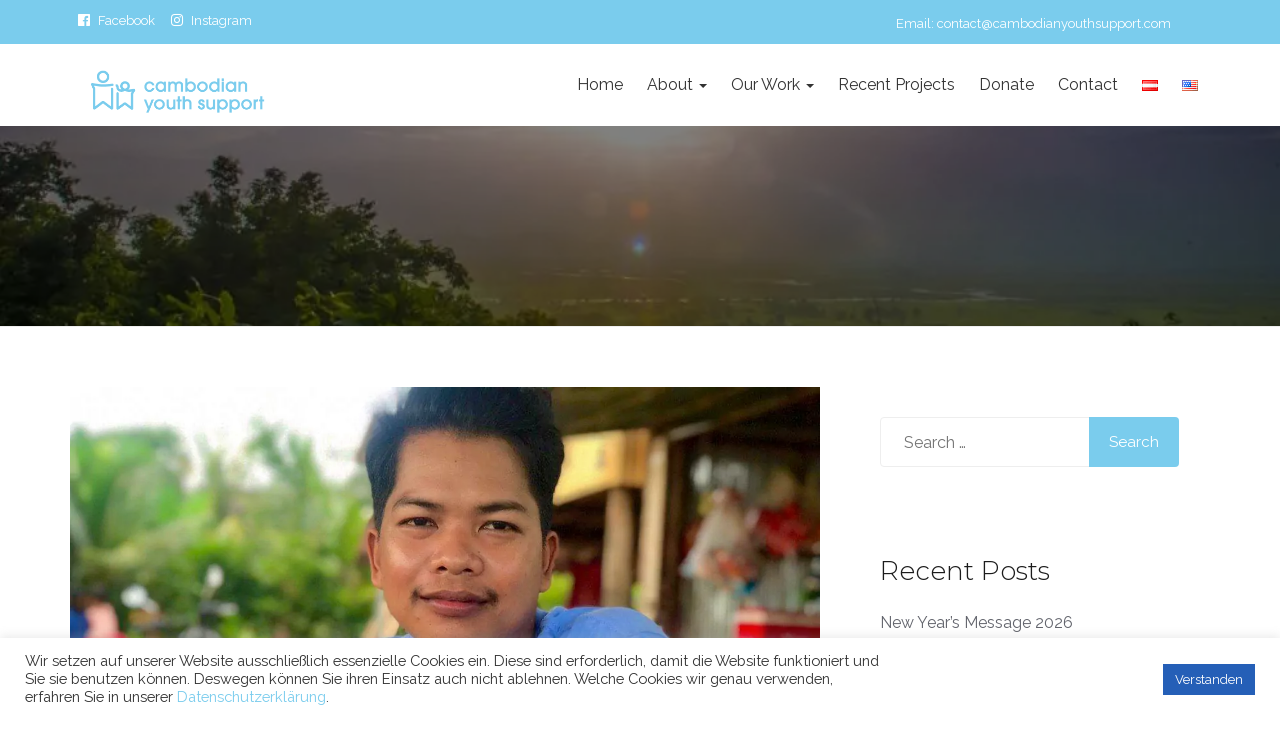

--- FILE ---
content_type: text/html; charset=UTF-8
request_url: https://cambodianyouthsupport.com/2021/08/08/coaching-makara-through-his-job-search/
body_size: 26867
content:
<!doctype html>
<html lang="en-US">
<head>
	<meta charset="UTF-8">
	<meta name="viewport" content="width=device-width, initial-scale=1">
	<link rel="profile" href="https://gmpg.org/xfn/11">

	<title>Coaching Makara Through His Job Search &#8211; Cambodian Youth Support</title>
<meta name='robots' content='max-image-preview:large' />
	<style>img:is([sizes="auto" i], [sizes^="auto," i]) { contain-intrinsic-size: 3000px 1500px }</style>
	<link rel="alternate" href="https://cambodianyouthsupport.com/de/2021/08/08/cys-hilft-makara-bei-der-jobsuche/" hreflang="de" />
<link rel="alternate" href="https://cambodianyouthsupport.com/2021/08/08/coaching-makara-through-his-job-search/" hreflang="en" />
<link rel='dns-prefetch' href='//js.stripe.com' />
<link rel='dns-prefetch' href='//stats.wp.com' />
<link rel='dns-prefetch' href='//fonts.googleapis.com' />
<link rel='preconnect' href='//i0.wp.com' />
<link rel='preconnect' href='//c0.wp.com' />
<link rel="alternate" type="application/rss+xml" title="Cambodian Youth Support &raquo; Feed" href="https://cambodianyouthsupport.com/feed/" />
<link rel="alternate" type="application/rss+xml" title="Cambodian Youth Support &raquo; Comments Feed" href="https://cambodianyouthsupport.com/comments/feed/" />
<link rel='stylesheet' id='givewp-campaign-blocks-fonts-css' href='https://fonts.googleapis.com/css2?family=Inter%3Awght%40400%3B500%3B600%3B700&#038;display=swap&#038;ver=6.8.3' type='text/css' media='all' />
<link rel='stylesheet' id='sbi_styles-css' href='https://cambodianyouthsupport.com/wp-content/plugins/instagram-feed/css/sbi-styles.min.css?ver=6.10.0' type='text/css' media='all' />
<link rel='stylesheet' id='wp-block-library-css' href='https://c0.wp.com/c/6.8.3/wp-includes/css/dist/block-library/style.min.css' type='text/css' media='all' />
<style id='classic-theme-styles-inline-css' type='text/css'>
/*! This file is auto-generated */
.wp-block-button__link{color:#fff;background-color:#32373c;border-radius:9999px;box-shadow:none;text-decoration:none;padding:calc(.667em + 2px) calc(1.333em + 2px);font-size:1.125em}.wp-block-file__button{background:#32373c;color:#fff;text-decoration:none}
</style>
<style id='givewp-campaign-comments-block-style-inline-css' type='text/css'>
.givewp-campaign-comment-block-card{display:flex;gap:var(--givewp-spacing-3);padding:var(--givewp-spacing-4) 0}.givewp-campaign-comment-block-card__avatar{align-items:center;border-radius:50%;display:flex;height:40px;justify-content:center;width:40px}.givewp-campaign-comment-block-card__avatar img{align-items:center;border-radius:50%;display:flex;height:auto;justify-content:center;min-width:40px;width:100%}.givewp-campaign-comment-block-card__donor-name{color:var(--givewp-neutral-700);font-size:1rem;font-weight:600;line-height:1.5;margin:0;text-align:left}.givewp-campaign-comment-block-card__details{align-items:center;color:var(--givewp-neutral-400);display:flex;font-size:.875rem;font-weight:500;gap:var(--givewp-spacing-2);height:auto;line-height:1.43;margin:2px 0 var(--givewp-spacing-3) 0;text-align:left}.givewp-campaign-comment-block-card__comment{color:var(--givewp-neutral-700);font-size:1rem;line-height:1.5;margin:0;text-align:left}.givewp-campaign-comment-block-card__read-more{background:none;border:none;color:var(--givewp-blue-500);cursor:pointer;font-size:.875rem;line-height:1.43;outline:none;padding:0}
.givewp-campaign-comments-block-empty-state{align-items:center;background-color:var(--givewp-shades-white);border:1px solid var(--givewp-neutral-50);border-radius:.5rem;display:flex;flex-direction:column;justify-content:center;padding:var(--givewp-spacing-6)}.givewp-campaign-comments-block-empty-state__details{align-items:center;display:flex;flex-direction:column;gap:var(--givewp-spacing-1);justify-content:center;margin:.875rem 0}.givewp-campaign-comments-block-empty-state__title{color:var(--givewp-neutral-700);font-size:1rem;font-weight:500;margin:0}.givewp-campaign-comments-block-empty-state__description{color:var(--givewp-neutral-700);font-size:.875rem;line-height:1.43;margin:0}
.givewp-campaign-comment-block{background-color:var(--givewp-shades-white);display:flex;flex-direction:column;gap:var(--givewp-spacing-2);padding:var(--givewp-spacing-6) 0}.givewp-campaign-comment-block__title{color:var(--givewp-neutral-900);font-size:18px;font-weight:600;line-height:1.56;margin:0;text-align:left}.givewp-campaign-comment-block__cta{align-items:center;background-color:var(--givewp-neutral-50);border-radius:4px;color:var(--giewp-neutral-500);display:flex;font-size:14px;font-weight:600;gap:8px;height:36px;line-height:1.43;margin:0;padding:var(--givewp-spacing-2) var(--givewp-spacing-4);text-align:left}

</style>
<style id='givewp-campaign-cover-block-style-inline-css' type='text/css'>
.givewp-campaign-selector{border:1px solid #e5e7eb;border-radius:5px;box-shadow:0 2px 4px 0 rgba(0,0,0,.05);display:flex;flex-direction:column;gap:20px;padding:40px 24px}.givewp-campaign-selector__label{padding-bottom:16px}.givewp-campaign-selector__select input[type=text]:focus{border-color:transparent;box-shadow:0 0 0 1px transparent;outline:2px solid transparent}.givewp-campaign-selector__logo{align-self:center}.givewp-campaign-selector__open{background:#2271b1;border:none;border-radius:5px;color:#fff;cursor:pointer;padding:.5rem 1rem}.givewp-campaign-selector__submit{background-color:#27ae60;border:0;border-radius:5px;color:#fff;font-weight:700;outline:none;padding:1rem;text-align:center;transition:.2s;width:100%}.givewp-campaign-selector__submit:disabled{background-color:#f3f4f6;color:#9ca0af}.givewp-campaign-selector__submit:hover:not(:disabled){cursor:pointer;filter:brightness(1.2)}
.givewp-campaign-cover-block__button{align-items:center;border:1px solid #2271b1;border-radius:2px;color:#2271b1;display:flex;justify-content:center;margin-bottom:.5rem;min-height:32px;width:100%}.givewp-campaign-cover-block__image{border-radius:2px;display:flex;flex-grow:1;margin-bottom:.5rem;max-height:4.44rem;-o-object-fit:cover;object-fit:cover;width:100%}.givewp-campaign-cover-block__help-text{color:#4b5563;font-size:.75rem;font-stretch:normal;font-style:normal;font-weight:400;letter-spacing:normal;line-height:1.4;text-align:left}.givewp-campaign-cover-block__edit-campaign-link{align-items:center;display:inline-flex;font-size:.75rem;font-stretch:normal;font-style:normal;font-weight:400;gap:.125rem;line-height:1.4}.givewp-campaign-cover-block__edit-campaign-link svg{fill:currentColor;height:1.25rem;width:1.25rem}.givewp-campaign-cover-block-preview__image{align-items:center;display:flex;height:100%;justify-content:center;width:100%}

</style>
<style id='givewp-campaign-donations-style-inline-css' type='text/css'>
.givewp-campaign-donations-block{padding:1.5rem 0}.givewp-campaign-donations-block *{font-family:Inter,sans-serif}.givewp-campaign-donations-block .givewp-campaign-donations-block__header{align-items:center;display:flex;justify-content:space-between;margin-bottom:.5rem}.givewp-campaign-donations-block .givewp-campaign-donations-block__title{color:var(--givewp-neutral-900);font-size:1.125rem;font-weight:600;line-height:1.56;margin:0}.givewp-campaign-donations-block .givewp-campaign-donations-block__donations{display:grid;gap:.5rem;margin:0;padding:0}.givewp-campaign-donations-block .givewp-campaign-donations-block__donation,.givewp-campaign-donations-block .givewp-campaign-donations-block__empty-state{background-color:var(--givewp-shades-white);border:1px solid var(--givewp-neutral-50);border-radius:.5rem;display:flex;padding:1rem}.givewp-campaign-donations-block .givewp-campaign-donations-block__donation{align-items:center;gap:.75rem}.givewp-campaign-donations-block .givewp-campaign-donations-block__donation-icon{align-items:center;display:flex}.givewp-campaign-donations-block .givewp-campaign-donations-block__donation-icon img{border-radius:100%;height:2.5rem;-o-object-fit:cover;object-fit:cover;width:2.5rem}.givewp-campaign-donations-block .givewp-campaign-donations-block__donation-info{display:flex;flex-direction:column;justify-content:center;row-gap:.25rem}.givewp-campaign-donations-block .givewp-campaign-donations-block__donation-description{color:var(--givewp-neutral-500);font-size:1rem;font-weight:500;line-height:1.5;margin:0}.givewp-campaign-donations-block .givewp-campaign-donations-block__donation-description strong{color:var(--givewp-neutral-700);font-weight:600}.givewp-campaign-donations-block .givewp-campaign-donations-block__donation-date{align-items:center;color:var(--givewp-neutral-400);display:flex;font-size:.875rem;font-weight:500;line-height:1.43}.givewp-campaign-donations-block .givewp-campaign-donations-block__donation-ribbon{align-items:center;border-radius:100%;color:#1f2937;display:flex;height:1.25rem;justify-content:center;margin-left:auto;width:1.25rem}.givewp-campaign-donations-block .givewp-campaign-donations-block__donation-ribbon[data-position="1"]{background-color:gold}.givewp-campaign-donations-block .givewp-campaign-donations-block__donation-ribbon[data-position="2"]{background-color:silver}.givewp-campaign-donations-block .givewp-campaign-donations-block__donation-ribbon[data-position="3"]{background-color:#cd7f32;color:#fffaf2}.givewp-campaign-donations-block .givewp-campaign-donations-block__donation-amount{color:var(--givewp-neutral-700);font-size:1.125rem;font-weight:600;line-height:1.56;margin-left:auto}.givewp-campaign-donations-block .givewp-campaign-donations-block__footer{display:flex;justify-content:center;margin-top:.5rem}.givewp-campaign-donations-block .givewp-campaign-donations-block__donate-button button.givewp-donation-form-modal__open,.givewp-campaign-donations-block .givewp-campaign-donations-block__empty-button button.givewp-donation-form-modal__open,.givewp-campaign-donations-block .givewp-campaign-donations-block__load-more-button{background:none!important;border:1px solid var(--givewp-primary-color);border-radius:.5rem;color:var(--givewp-primary-color)!important;font-size:.875rem;font-weight:600;line-height:1.43;padding:.25rem 1rem!important}.givewp-campaign-donations-block .givewp-campaign-donations-block__donate-button button.givewp-donation-form-modal__open:hover,.givewp-campaign-donations-block .givewp-campaign-donations-block__empty-button button.givewp-donation-form-modal__open:hover,.givewp-campaign-donations-block .givewp-campaign-donations-block__load-more-button:hover{background:var(--givewp-primary-color)!important;color:var(--givewp-shades-white)!important}.givewp-campaign-donations-block .givewp-campaign-donations-block__empty-state{align-items:center;flex-direction:column;padding:1.5rem}.givewp-campaign-donations-block .givewp-campaign-donations-block__empty-description,.givewp-campaign-donations-block .givewp-campaign-donations-block__empty-title{color:var(--givewp-neutral-700);margin:0}.givewp-campaign-donations-block .givewp-campaign-donations-block__empty-title{font-size:1rem;font-weight:500;line-height:1.5}.givewp-campaign-donations-block .givewp-campaign-donations-block__empty-description{font-size:.875rem;line-height:1.43;margin-top:.25rem}.givewp-campaign-donations-block .givewp-campaign-donations-block__empty-icon{color:var(--givewp-secondary-color);margin-bottom:.875rem;order:-1}.givewp-campaign-donations-block .givewp-campaign-donations-block__empty-button{margin-top:.875rem}.givewp-campaign-donations-block .givewp-campaign-donations-block__empty-button button.givewp-donation-form-modal__open{border-radius:.25rem;padding:.5rem 1rem!important}

</style>
<link rel='stylesheet' id='givewp-campaign-donors-style-css' href='https://cambodianyouthsupport.com/wp-content/plugins/give/build/campaignDonorsBlockApp.css?ver=1.0.0' type='text/css' media='all' />
<style id='givewp-campaign-form-style-inline-css' type='text/css'>
.givewp-donation-form-modal{outline:none;overflow-y:scroll;padding:1rem;width:100%}.givewp-donation-form-modal[data-entering=true]{animation:modal-fade .3s,modal-zoom .6s}@keyframes modal-fade{0%{opacity:0}to{opacity:1}}@keyframes modal-zoom{0%{transform:scale(.8)}to{transform:scale(1)}}.givewp-donation-form-modal__overlay{align-items:center;background:rgba(0,0,0,.7);display:flex;flex-direction:column;height:var(--visual-viewport-height);justify-content:center;left:0;position:fixed;top:0;width:100vw;z-index:100}.givewp-donation-form-modal__overlay[data-loading=true]{display:none}.givewp-donation-form-modal__overlay[data-entering=true]{animation:modal-fade .3s}.givewp-donation-form-modal__overlay[data-exiting=true]{animation:modal-fade .15s ease-in reverse}.givewp-donation-form-modal__open__spinner{left:50%;line-height:1;position:absolute;top:50%;transform:translate(-50%,-50%);z-index:100}.givewp-donation-form-modal__open{position:relative}.givewp-donation-form-modal__close{background:#e7e8ed;border:1px solid transparent;border-radius:50%;cursor:pointer;display:flex;padding:.75rem;position:fixed;right:25px;top:25px;transition:.2s;width:-moz-fit-content;width:fit-content;z-index:999}.givewp-donation-form-modal__close svg{height:1rem;width:1rem}.givewp-donation-form-modal__close:active,.givewp-donation-form-modal__close:focus,.givewp-donation-form-modal__close:hover{background-color:#caccd7;border:1px solid #caccd7}.admin-bar .givewp-donation-form-modal{margin-top:32px}.admin-bar .givewp-donation-form-modal__close{top:57px}
.givewp-entity-selector{border:1px solid #e5e7eb;border-radius:5px;box-shadow:0 2px 4px 0 rgba(0,0,0,.05);display:flex;flex-direction:column;gap:20px;padding:40px 24px}.givewp-entity-selector__label{padding-bottom:16px}.givewp-entity-selector__select input[type=text]:focus{border-color:transparent;box-shadow:0 0 0 1px transparent;outline:2px solid transparent}.givewp-entity-selector__logo{align-self:center}.givewp-entity-selector__open{background:#2271b1;border:none;border-radius:5px;color:#fff;cursor:pointer;padding:.5rem 1rem}.givewp-entity-selector__submit{background-color:#27ae60;border:0;border-radius:5px;color:#fff;font-weight:700;outline:none;padding:1rem;text-align:center;transition:.2s;width:100%}.givewp-entity-selector__submit:disabled{background-color:#f3f4f6;color:#9ca0af}.givewp-entity-selector__submit:hover:not(:disabled){cursor:pointer;filter:brightness(1.2)}
.givewp-campaign-selector{border:1px solid #e5e7eb;border-radius:5px;box-shadow:0 2px 4px 0 rgba(0,0,0,.05);display:flex;flex-direction:column;gap:20px;padding:40px 24px}.givewp-campaign-selector__label{padding-bottom:16px}.givewp-campaign-selector__select input[type=text]:focus{border-color:transparent;box-shadow:0 0 0 1px transparent;outline:2px solid transparent}.givewp-campaign-selector__logo{align-self:center}.givewp-campaign-selector__open{background:#2271b1;border:none;border-radius:5px;color:#fff;cursor:pointer;padding:.5rem 1rem}.givewp-campaign-selector__submit{background-color:#27ae60;border:0;border-radius:5px;color:#fff;font-weight:700;outline:none;padding:1rem;text-align:center;transition:.2s;width:100%}.givewp-campaign-selector__submit:disabled{background-color:#f3f4f6;color:#9ca0af}.givewp-campaign-selector__submit:hover:not(:disabled){cursor:pointer;filter:brightness(1.2)}
.givewp-donation-form-link,.givewp-donation-form-modal__open{background:var(--givewp-primary-color,#2271b1);border:none;border-radius:5px;color:#fff;cursor:pointer;font-family:-apple-system,BlinkMacSystemFont,Segoe UI,Roboto,Oxygen-Sans,Ubuntu,Cantarell,Helvetica Neue,sans-serif;font-size:1rem;font-weight:500!important;line-height:1.5;padding:.75rem 1.25rem!important;text-decoration:none!important;transition:all .2s ease;width:100%}.givewp-donation-form-link:active,.givewp-donation-form-link:focus,.givewp-donation-form-link:focus-visible,.givewp-donation-form-link:hover,.givewp-donation-form-modal__open:active,.givewp-donation-form-modal__open:focus,.givewp-donation-form-modal__open:focus-visible,.givewp-donation-form-modal__open:hover{background-color:color-mix(in srgb,var(--givewp-primary-color,#2271b1),#000 20%)}.components-input-control__label{width:100%}.wp-block-givewp-campaign-form{position:relative}.wp-block-givewp-campaign-form form[id*=give-form] #give-gateway-radio-list>li input[type=radio]{display:inline-block}.wp-block-givewp-campaign-form iframe{pointer-events:none;width:100%!important}.give-change-donation-form-btn svg{margin-top:3px}.givewp-default-form-toggle{margin-top:var(--givewp-spacing-4)}

</style>
<style id='givewp-campaign-goal-style-inline-css' type='text/css'>
.givewp-campaign-goal{display:flex;flex-direction:column;gap:.5rem;padding-bottom:1rem}.givewp-campaign-goal__container{display:flex;flex-direction:row;justify-content:space-between}.givewp-campaign-goal__container-item{display:flex;flex-direction:column;gap:.2rem}.givewp-campaign-goal__container-item span{color:var(--givewp-neutral-500);font-size:12px;font-weight:600;letter-spacing:.48px;line-height:1.5;text-transform:uppercase}.givewp-campaign-goal__container-item strong{color:var(--givewp-neutral-900);font-size:20px;font-weight:600;line-height:1.6}.givewp-campaign-goal__progress-bar{display:flex}.givewp-campaign-goal__progress-bar-container{background-color:#f2f2f2;border-radius:14px;box-shadow:inset 0 1px 4px 0 rgba(0,0,0,.09);display:flex;flex-grow:1;height:8px}.givewp-campaign-goal__progress-bar-progress{background:var(--givewp-secondary-color,#2d802f);border-radius:14px;box-shadow:inset 0 1px 4px 0 rgba(0,0,0,.09);display:flex;height:8px}

</style>
<style id='givewp-campaign-stats-block-style-inline-css' type='text/css'>
.givewp-campaign-stats-block span{color:var(--givewp-neutral-500);display:block;font-size:12px;font-weight:600;letter-spacing:.48px;line-height:1.5;margin-bottom:2px;text-align:left;text-transform:uppercase}.givewp-campaign-stats-block strong{color:var(--givewp-neutral-900);font-size:20px;font-weight:600;letter-spacing:normal;line-height:1.6}

</style>
<style id='givewp-campaign-donate-button-style-inline-css' type='text/css'>
.givewp-donation-form-link,.givewp-donation-form-modal__open{background:var(--givewp-primary-color,#2271b1);border:none;border-radius:5px;color:#fff;cursor:pointer;font-family:-apple-system,BlinkMacSystemFont,Segoe UI,Roboto,Oxygen-Sans,Ubuntu,Cantarell,Helvetica Neue,sans-serif;font-size:1rem;font-weight:500!important;line-height:1.5;padding:.75rem 1.25rem!important;text-decoration:none!important;transition:all .2s ease;width:100%}.givewp-donation-form-link:active,.givewp-donation-form-link:focus,.givewp-donation-form-link:focus-visible,.givewp-donation-form-link:hover,.givewp-donation-form-modal__open:active,.givewp-donation-form-modal__open:focus,.givewp-donation-form-modal__open:focus-visible,.givewp-donation-form-modal__open:hover{background-color:color-mix(in srgb,var(--givewp-primary-color,#2271b1),#000 20%)}.give-change-donation-form-btn svg{margin-top:3px}.givewp-default-form-toggle{margin-top:var(--givewp-spacing-4)}

</style>
<link rel='stylesheet' id='mediaelement-css' href='https://c0.wp.com/c/6.8.3/wp-includes/js/mediaelement/mediaelementplayer-legacy.min.css' type='text/css' media='all' />
<link rel='stylesheet' id='wp-mediaelement-css' href='https://c0.wp.com/c/6.8.3/wp-includes/js/mediaelement/wp-mediaelement.min.css' type='text/css' media='all' />
<style id='jetpack-sharing-buttons-style-inline-css' type='text/css'>
.jetpack-sharing-buttons__services-list{display:flex;flex-direction:row;flex-wrap:wrap;gap:0;list-style-type:none;margin:5px;padding:0}.jetpack-sharing-buttons__services-list.has-small-icon-size{font-size:12px}.jetpack-sharing-buttons__services-list.has-normal-icon-size{font-size:16px}.jetpack-sharing-buttons__services-list.has-large-icon-size{font-size:24px}.jetpack-sharing-buttons__services-list.has-huge-icon-size{font-size:36px}@media print{.jetpack-sharing-buttons__services-list{display:none!important}}.editor-styles-wrapper .wp-block-jetpack-sharing-buttons{gap:0;padding-inline-start:0}ul.jetpack-sharing-buttons__services-list.has-background{padding:1.25em 2.375em}
</style>
<style id='global-styles-inline-css' type='text/css'>
:root{--wp--preset--aspect-ratio--square: 1;--wp--preset--aspect-ratio--4-3: 4/3;--wp--preset--aspect-ratio--3-4: 3/4;--wp--preset--aspect-ratio--3-2: 3/2;--wp--preset--aspect-ratio--2-3: 2/3;--wp--preset--aspect-ratio--16-9: 16/9;--wp--preset--aspect-ratio--9-16: 9/16;--wp--preset--color--black: #000000;--wp--preset--color--cyan-bluish-gray: #abb8c3;--wp--preset--color--white: #ffffff;--wp--preset--color--pale-pink: #f78da7;--wp--preset--color--vivid-red: #cf2e2e;--wp--preset--color--luminous-vivid-orange: #ff6900;--wp--preset--color--luminous-vivid-amber: #fcb900;--wp--preset--color--light-green-cyan: #7bdcb5;--wp--preset--color--vivid-green-cyan: #00d084;--wp--preset--color--pale-cyan-blue: #8ed1fc;--wp--preset--color--vivid-cyan-blue: #0693e3;--wp--preset--color--vivid-purple: #9b51e0;--wp--preset--gradient--vivid-cyan-blue-to-vivid-purple: linear-gradient(135deg,rgba(6,147,227,1) 0%,rgb(155,81,224) 100%);--wp--preset--gradient--light-green-cyan-to-vivid-green-cyan: linear-gradient(135deg,rgb(122,220,180) 0%,rgb(0,208,130) 100%);--wp--preset--gradient--luminous-vivid-amber-to-luminous-vivid-orange: linear-gradient(135deg,rgba(252,185,0,1) 0%,rgba(255,105,0,1) 100%);--wp--preset--gradient--luminous-vivid-orange-to-vivid-red: linear-gradient(135deg,rgba(255,105,0,1) 0%,rgb(207,46,46) 100%);--wp--preset--gradient--very-light-gray-to-cyan-bluish-gray: linear-gradient(135deg,rgb(238,238,238) 0%,rgb(169,184,195) 100%);--wp--preset--gradient--cool-to-warm-spectrum: linear-gradient(135deg,rgb(74,234,220) 0%,rgb(151,120,209) 20%,rgb(207,42,186) 40%,rgb(238,44,130) 60%,rgb(251,105,98) 80%,rgb(254,248,76) 100%);--wp--preset--gradient--blush-light-purple: linear-gradient(135deg,rgb(255,206,236) 0%,rgb(152,150,240) 100%);--wp--preset--gradient--blush-bordeaux: linear-gradient(135deg,rgb(254,205,165) 0%,rgb(254,45,45) 50%,rgb(107,0,62) 100%);--wp--preset--gradient--luminous-dusk: linear-gradient(135deg,rgb(255,203,112) 0%,rgb(199,81,192) 50%,rgb(65,88,208) 100%);--wp--preset--gradient--pale-ocean: linear-gradient(135deg,rgb(255,245,203) 0%,rgb(182,227,212) 50%,rgb(51,167,181) 100%);--wp--preset--gradient--electric-grass: linear-gradient(135deg,rgb(202,248,128) 0%,rgb(113,206,126) 100%);--wp--preset--gradient--midnight: linear-gradient(135deg,rgb(2,3,129) 0%,rgb(40,116,252) 100%);--wp--preset--font-size--small: 13px;--wp--preset--font-size--medium: 20px;--wp--preset--font-size--large: 36px;--wp--preset--font-size--x-large: 42px;--wp--preset--spacing--20: 0.44rem;--wp--preset--spacing--30: 0.67rem;--wp--preset--spacing--40: 1rem;--wp--preset--spacing--50: 1.5rem;--wp--preset--spacing--60: 2.25rem;--wp--preset--spacing--70: 3.38rem;--wp--preset--spacing--80: 5.06rem;--wp--preset--shadow--natural: 6px 6px 9px rgba(0, 0, 0, 0.2);--wp--preset--shadow--deep: 12px 12px 50px rgba(0, 0, 0, 0.4);--wp--preset--shadow--sharp: 6px 6px 0px rgba(0, 0, 0, 0.2);--wp--preset--shadow--outlined: 6px 6px 0px -3px rgba(255, 255, 255, 1), 6px 6px rgba(0, 0, 0, 1);--wp--preset--shadow--crisp: 6px 6px 0px rgba(0, 0, 0, 1);}:where(.is-layout-flex){gap: 0.5em;}:where(.is-layout-grid){gap: 0.5em;}body .is-layout-flex{display: flex;}.is-layout-flex{flex-wrap: wrap;align-items: center;}.is-layout-flex > :is(*, div){margin: 0;}body .is-layout-grid{display: grid;}.is-layout-grid > :is(*, div){margin: 0;}:where(.wp-block-columns.is-layout-flex){gap: 2em;}:where(.wp-block-columns.is-layout-grid){gap: 2em;}:where(.wp-block-post-template.is-layout-flex){gap: 1.25em;}:where(.wp-block-post-template.is-layout-grid){gap: 1.25em;}.has-black-color{color: var(--wp--preset--color--black) !important;}.has-cyan-bluish-gray-color{color: var(--wp--preset--color--cyan-bluish-gray) !important;}.has-white-color{color: var(--wp--preset--color--white) !important;}.has-pale-pink-color{color: var(--wp--preset--color--pale-pink) !important;}.has-vivid-red-color{color: var(--wp--preset--color--vivid-red) !important;}.has-luminous-vivid-orange-color{color: var(--wp--preset--color--luminous-vivid-orange) !important;}.has-luminous-vivid-amber-color{color: var(--wp--preset--color--luminous-vivid-amber) !important;}.has-light-green-cyan-color{color: var(--wp--preset--color--light-green-cyan) !important;}.has-vivid-green-cyan-color{color: var(--wp--preset--color--vivid-green-cyan) !important;}.has-pale-cyan-blue-color{color: var(--wp--preset--color--pale-cyan-blue) !important;}.has-vivid-cyan-blue-color{color: var(--wp--preset--color--vivid-cyan-blue) !important;}.has-vivid-purple-color{color: var(--wp--preset--color--vivid-purple) !important;}.has-black-background-color{background-color: var(--wp--preset--color--black) !important;}.has-cyan-bluish-gray-background-color{background-color: var(--wp--preset--color--cyan-bluish-gray) !important;}.has-white-background-color{background-color: var(--wp--preset--color--white) !important;}.has-pale-pink-background-color{background-color: var(--wp--preset--color--pale-pink) !important;}.has-vivid-red-background-color{background-color: var(--wp--preset--color--vivid-red) !important;}.has-luminous-vivid-orange-background-color{background-color: var(--wp--preset--color--luminous-vivid-orange) !important;}.has-luminous-vivid-amber-background-color{background-color: var(--wp--preset--color--luminous-vivid-amber) !important;}.has-light-green-cyan-background-color{background-color: var(--wp--preset--color--light-green-cyan) !important;}.has-vivid-green-cyan-background-color{background-color: var(--wp--preset--color--vivid-green-cyan) !important;}.has-pale-cyan-blue-background-color{background-color: var(--wp--preset--color--pale-cyan-blue) !important;}.has-vivid-cyan-blue-background-color{background-color: var(--wp--preset--color--vivid-cyan-blue) !important;}.has-vivid-purple-background-color{background-color: var(--wp--preset--color--vivid-purple) !important;}.has-black-border-color{border-color: var(--wp--preset--color--black) !important;}.has-cyan-bluish-gray-border-color{border-color: var(--wp--preset--color--cyan-bluish-gray) !important;}.has-white-border-color{border-color: var(--wp--preset--color--white) !important;}.has-pale-pink-border-color{border-color: var(--wp--preset--color--pale-pink) !important;}.has-vivid-red-border-color{border-color: var(--wp--preset--color--vivid-red) !important;}.has-luminous-vivid-orange-border-color{border-color: var(--wp--preset--color--luminous-vivid-orange) !important;}.has-luminous-vivid-amber-border-color{border-color: var(--wp--preset--color--luminous-vivid-amber) !important;}.has-light-green-cyan-border-color{border-color: var(--wp--preset--color--light-green-cyan) !important;}.has-vivid-green-cyan-border-color{border-color: var(--wp--preset--color--vivid-green-cyan) !important;}.has-pale-cyan-blue-border-color{border-color: var(--wp--preset--color--pale-cyan-blue) !important;}.has-vivid-cyan-blue-border-color{border-color: var(--wp--preset--color--vivid-cyan-blue) !important;}.has-vivid-purple-border-color{border-color: var(--wp--preset--color--vivid-purple) !important;}.has-vivid-cyan-blue-to-vivid-purple-gradient-background{background: var(--wp--preset--gradient--vivid-cyan-blue-to-vivid-purple) !important;}.has-light-green-cyan-to-vivid-green-cyan-gradient-background{background: var(--wp--preset--gradient--light-green-cyan-to-vivid-green-cyan) !important;}.has-luminous-vivid-amber-to-luminous-vivid-orange-gradient-background{background: var(--wp--preset--gradient--luminous-vivid-amber-to-luminous-vivid-orange) !important;}.has-luminous-vivid-orange-to-vivid-red-gradient-background{background: var(--wp--preset--gradient--luminous-vivid-orange-to-vivid-red) !important;}.has-very-light-gray-to-cyan-bluish-gray-gradient-background{background: var(--wp--preset--gradient--very-light-gray-to-cyan-bluish-gray) !important;}.has-cool-to-warm-spectrum-gradient-background{background: var(--wp--preset--gradient--cool-to-warm-spectrum) !important;}.has-blush-light-purple-gradient-background{background: var(--wp--preset--gradient--blush-light-purple) !important;}.has-blush-bordeaux-gradient-background{background: var(--wp--preset--gradient--blush-bordeaux) !important;}.has-luminous-dusk-gradient-background{background: var(--wp--preset--gradient--luminous-dusk) !important;}.has-pale-ocean-gradient-background{background: var(--wp--preset--gradient--pale-ocean) !important;}.has-electric-grass-gradient-background{background: var(--wp--preset--gradient--electric-grass) !important;}.has-midnight-gradient-background{background: var(--wp--preset--gradient--midnight) !important;}.has-small-font-size{font-size: var(--wp--preset--font-size--small) !important;}.has-medium-font-size{font-size: var(--wp--preset--font-size--medium) !important;}.has-large-font-size{font-size: var(--wp--preset--font-size--large) !important;}.has-x-large-font-size{font-size: var(--wp--preset--font-size--x-large) !important;}
:where(.wp-block-post-template.is-layout-flex){gap: 1.25em;}:where(.wp-block-post-template.is-layout-grid){gap: 1.25em;}
:where(.wp-block-columns.is-layout-flex){gap: 2em;}:where(.wp-block-columns.is-layout-grid){gap: 2em;}
:root :where(.wp-block-pullquote){font-size: 1.5em;line-height: 1.6;}
</style>
<link rel='stylesheet' id='contact-form-7-css' href='https://cambodianyouthsupport.com/wp-content/plugins/contact-form-7/includes/css/styles.css?ver=6.1.4' type='text/css' media='all' />
<link rel='stylesheet' id='cookie-law-info-css' href='https://cambodianyouthsupport.com/wp-content/plugins/cookie-law-info/legacy/public/css/cookie-law-info-public.css?ver=3.3.9.1' type='text/css' media='all' />
<link rel='stylesheet' id='cookie-law-info-gdpr-css' href='https://cambodianyouthsupport.com/wp-content/plugins/cookie-law-info/legacy/public/css/cookie-law-info-gdpr.css?ver=3.3.9.1' type='text/css' media='all' />
<link rel='stylesheet' id='wpedon-css' href='https://cambodianyouthsupport.com/wp-content/plugins/easy-paypal-donation/assets/css/wpedon.css?ver=1.5.3' type='text/css' media='all' />
<link rel='stylesheet' id='events-manager-css' href='https://cambodianyouthsupport.com/wp-content/plugins/events-manager/includes/css/events-manager.min.css?ver=7.2.3.1' type='text/css' media='all' />
<style id='events-manager-inline-css' type='text/css'>
body .em { --font-family : inherit; --font-weight : inherit; --font-size : 1em; --line-height : inherit; }
</style>
<link rel='stylesheet' id='give-styles-css' href='https://cambodianyouthsupport.com/wp-content/plugins/give/build/assets/dist/css/give.css?ver=4.13.2' type='text/css' media='all' />
<link rel='stylesheet' id='give-donation-summary-style-frontend-css' href='https://cambodianyouthsupport.com/wp-content/plugins/give/build/assets/dist/css/give-donation-summary.css?ver=4.13.2' type='text/css' media='all' />
<link rel='stylesheet' id='givewp-design-system-foundation-css' href='https://cambodianyouthsupport.com/wp-content/plugins/give/build/assets/dist/css/design-system/foundation.css?ver=1.2.0' type='text/css' media='all' />
<link rel='stylesheet' id='ngo-charity-pro-style-css' href='https://cambodianyouthsupport.com/wp-content/themes/ngo-charity-pro/style.css?ver=6.8.3' type='text/css' media='all' />
<link rel='stylesheet' id='ngo-charity-pro-fonts-css' href='//fonts.googleapis.com/css?family=Montserrat%3A300%2C400%7CRaleway%3A400%2C500' type='text/css' media='all' />
<link rel='stylesheet' id='ngo-charity-custom-style-css' href='https://cambodianyouthsupport.com/wp-content/themes/ngo-charity-pro/assets/css/ngo-charity-pro.css?ver=6.8.3' type='text/css' media='all' />
<style id='ngo-charity-custom-style-inline-css' type='text/css'>

a {
  color: #7acced;
}
.btn-default,button.give-btn {
background: #7acced;
    border: 2px solid #7acced;
}
.btn-wrap .btn:first-child {

    color: #7acced !important}
.btn-wrap .btn:last-child {
  background: #7acced;
  border-color: #7acced;
 }
.top-header {

  background: #7acced; }
.cta-sec {

    background: #7acced;
}
.service-layout1.serviceBox {

  background: #7acced;
}
.our-team.team-layout3 .social li a:hover {

  color: #7acced; }
   .single-cause-wrap .cause-details h3.post-title a:hover {
        color: #7acced; }
.raise-goal-wrap div span.text {

  color: #7acced; }
   .archive-content .blog-post-content .blog-content-body .blog-date {
      background: #7acced;}
      .archive-content .blog-post-content .blog-content-body .metabar i {

        color: #7acced;
}
.tagcloud a {
  background: #7acced;
  border: 1px solid #7acced;}

  .intro-prv-cont h3 {
    background: #7acced;
 }
  .comment-respond .comment-form input[type="submit"] {
    background: #7acced;
 }
.hotel_booking_mini_cart .hb_mini_cart_item .hb_mini_cart_remove:hover {
  color: #7acced; }
  .pingback .comment-body a:hover, .pingback .comment-body a:focus {
    color: #7acced; }

.pingback .comment-body a.comment-edit-link {
  color: #7acced; }
  .nav-links a:hover, .nav-links span:hover {
    color: #7acced; }
        .inner-banner-wrap ul.breadcrumb li a:hover, .inner-banner-wrap ul.breadcrumb li a:focus {
          color: #7acced; }
    header.entry-header h2.entry-title a:hover {
      color: #7acced; }

    header.entry-header h1.entry-title a:hover {
      color: #7acced; }

#wp-calendar caption {
  background-color: #7acced;
}
a.post-edit-link {
  background: #7acced;
}
    .post-password-form input[type="password"]:focus {
      border: 2px solid #7acced !important; }
  .post-password-form input[type="submit"] {

    background: #7acced;}
  .tagcloud a:hover, .tagcloud a:focus {
    background: #7acced;
 }
  #secondary .widget ul li a:hover {
          color: #7acced; }
    .search-form .search-field:focus {
      border-color: #7acced !important; }
  .search-form .search-submit {

    background: #7acced;
 }
  span.comments-link a {
    color: #7acced; }
  .jetpack_subscription_widget #subscribe-email input {
    border: 2px solid #7acced;
 }
  .jetpack_subscription_widget #subscribe-submit input {

    background: #7acced;
 }
    .related-posts .related-item .post-content-wrap .post-content h2 a:hover, .related-posts .related-item .post-content-wrap .post-content h2 a:focus {
            color: #7acced; }
      .related-posts .related-item .post-content-wrap .post-content .continue-read i {
          background: #7acced;
          border: 2px solid #7acced; }
.related-posts .slick-prev {
  background: #7acced;}

.related-posts .slick-next {

  background: #7acced;
 }
.related-posts .related-item:hover .slick-next:before, .related-posts .related-item:hover .slick-prev:before {
  color: #7acced; }
    .post-navigation .nav-previous .post-nav-content a {
      color: #7acced;
      font-size: 15px; }
      .post-navigation .nav-previous .post-nav-content a:hover {
        color: #7acced; }
      .post-navigation .nav-next .post-nav-content a {
        color: #7acced;
        font-size: 15px; }
        .post-navigation .nav-next .post-nav-content a:hover {
          color: #7acced; }
article .read-more {
  background: #7acced;
  border: 2px solid #7acced;}
  article .read-more:hover, article .read-more:focus {
    background: none !important;
    color: #7acced; }
article .read-more:hover:after {
  color: #7acced; }
.navigation.pagination a.next.page-numbers {
  background: #7acced;
}
span.cat-links a:hover, span.tags-links a:hover {
  background: #7acced;}

.post-navigation .nav-links a span, .post-navigation .nav-links a span {
  background: #7acced; }
a:visited {
    color: #7acced;
}
  .nav-wrapper .navbar-nav ul.dropdown-menu li a:hover {
            color: #7acced !important; }
      .nav-wrapper .navbar-nav li > a:hover {
        color: #7acced; }
  .nav-wrapper.stick-me.sticking .navbar-brand h3 {
    color: #7acced; }
.nav-wrapper .navbar-nav li > a:focus {
  color: #7acced; }

.nav-wrapper .navbar-nav > .open > a, .nav-wrapper .navbar-nav > .open > a:hover, .nav-wrapper .navbar-nav > .open > a:focus {
  color:  #7acced !important; }
.navbar-default .navbar-nav > .active > a, .navbar-default .navbar-nav > .active > a:hover, .navbar-default .navbar-nav > .active > a:focus {
    color: #7acced;
}
.loader {
  background: #7acced;
}
.scroll-to-top {
    background-color: #7acced;
}
.btn-wrap .btn:first-child:hover{
  background:  #7acced;
  border-color: #7acced;
}
.btn-wrap .btn:first-child {
    background: #7acced;
    border-color: #7acced;
}
button, input[type="button"], input[type="reset"], input[type="submit"]{
    background: #7acced;
    border: 2px solid #7acced;
}
button.give-donation-level-btn.give-btn.give-btn-level-custom{
  background:  #7acced;
}

</style>
<link rel='stylesheet' id='ngo-charity-wooocmmerce-css' href='https://cambodianyouthsupport.com/wp-content/themes/ngo-charity-pro/assets/css/woocommerce-override.css?ver=6.8.3' type='text/css' media='all' />
<link rel='stylesheet' id='newsletter-css' href='https://cambodianyouthsupport.com/wp-content/plugins/newsletter/style.css?ver=9.1.1' type='text/css' media='all' />
<link rel='stylesheet' id='elementor-icons-css' href='https://cambodianyouthsupport.com/wp-content/plugins/elementor/assets/lib/eicons/css/elementor-icons.min.css?ver=5.18.0' type='text/css' media='all' />
<link rel='stylesheet' id='elementor-frontend-css' href='https://cambodianyouthsupport.com/wp-content/plugins/elementor/assets/css/frontend.min.css?ver=3.12.1' type='text/css' media='all' />
<link rel='stylesheet' id='swiper-css' href='https://cambodianyouthsupport.com/wp-content/plugins/elementor/assets/lib/swiper/css/swiper.min.css?ver=5.3.6' type='text/css' media='all' />
<link rel='stylesheet' id='elementor-post-156-css' href='https://cambodianyouthsupport.com/wp-content/uploads/elementor/css/post-156.css?ver=1680614085' type='text/css' media='all' />
<link rel='stylesheet' id='sbistyles-css' href='https://cambodianyouthsupport.com/wp-content/plugins/instagram-feed/css/sbi-styles.min.css?ver=6.10.0' type='text/css' media='all' />
<link rel='stylesheet' id='elementor-global-css' href='https://cambodianyouthsupport.com/wp-content/uploads/elementor/css/global.css?ver=1680614085' type='text/css' media='all' />
<link rel='stylesheet' id='elementor-post-23705-css' href='https://cambodianyouthsupport.com/wp-content/uploads/elementor/css/post-23705.css?ver=1680780702' type='text/css' media='all' />
<link rel='stylesheet' id='google-fonts-1-css' href='https://fonts.googleapis.com/css?family=Roboto%3A100%2C100italic%2C200%2C200italic%2C300%2C300italic%2C400%2C400italic%2C500%2C500italic%2C600%2C600italic%2C700%2C700italic%2C800%2C800italic%2C900%2C900italic%7CRoboto+Slab%3A100%2C100italic%2C200%2C200italic%2C300%2C300italic%2C400%2C400italic%2C500%2C500italic%2C600%2C600italic%2C700%2C700italic%2C800%2C800italic%2C900%2C900italic&#038;display=auto&#038;ver=6.8.3' type='text/css' media='all' />
<link rel="preconnect" href="https://fonts.gstatic.com/" crossorigin><script type="text/javascript" src="https://c0.wp.com/c/6.8.3/wp-includes/js/dist/hooks.min.js" id="wp-hooks-js"></script>
<script type="text/javascript" src="https://c0.wp.com/c/6.8.3/wp-includes/js/dist/i18n.min.js" id="wp-i18n-js"></script>
<script type="text/javascript" id="wp-i18n-js-after">
/* <![CDATA[ */
wp.i18n.setLocaleData( { 'text direction\u0004ltr': [ 'ltr' ] } );
/* ]]> */
</script>
<script type="text/javascript" src="https://c0.wp.com/c/6.8.3/wp-includes/js/jquery/jquery.min.js" id="jquery-core-js"></script>
<script type="text/javascript" src="https://c0.wp.com/c/6.8.3/wp-includes/js/jquery/jquery-migrate.min.js" id="jquery-migrate-js"></script>
<script type="text/javascript" id="cookie-law-info-js-extra">
/* <![CDATA[ */
var Cli_Data = {"nn_cookie_ids":[],"cookielist":[],"non_necessary_cookies":[],"ccpaEnabled":"","ccpaRegionBased":"","ccpaBarEnabled":"","strictlyEnabled":["necessary","obligatoire"],"ccpaType":"gdpr","js_blocking":"1","custom_integration":"","triggerDomRefresh":"","secure_cookies":""};
var cli_cookiebar_settings = {"animate_speed_hide":"500","animate_speed_show":"500","background":"#FFF","border":"#b1a6a6c2","border_on":"","button_1_button_colour":"#255fb7","button_1_button_hover":"#1e4c92","button_1_link_colour":"#fff","button_1_as_button":"1","button_1_new_win":"","button_2_button_colour":"#333","button_2_button_hover":"#292929","button_2_link_colour":"#444","button_2_as_button":"","button_2_hidebar":"","button_3_button_colour":"#3566bb","button_3_button_hover":"#2a5296","button_3_link_colour":"#fff","button_3_as_button":"1","button_3_new_win":"","button_4_button_colour":"#000","button_4_button_hover":"#000000","button_4_link_colour":"#333333","button_4_as_button":"","button_7_button_colour":"#266fb7","button_7_button_hover":"#1e5992","button_7_link_colour":"#fff","button_7_as_button":"1","button_7_new_win":"","font_family":"inherit","header_fix":"","notify_animate_hide":"1","notify_animate_show":"","notify_div_id":"#cookie-law-info-bar","notify_position_horizontal":"right","notify_position_vertical":"bottom","scroll_close":"","scroll_close_reload":"","accept_close_reload":"","reject_close_reload":"","showagain_tab":"","showagain_background":"#fff","showagain_border":"#000","showagain_div_id":"#cookie-law-info-again","showagain_x_position":"100px","text":"#333333","show_once_yn":"","show_once":"10000","logging_on":"","as_popup":"","popup_overlay":"1","bar_heading_text":"","cookie_bar_as":"banner","popup_showagain_position":"bottom-right","widget_position":"left"};
var log_object = {"ajax_url":"https:\/\/cambodianyouthsupport.com\/wp-admin\/admin-ajax.php"};
/* ]]> */
</script>
<script type="text/javascript" src="https://cambodianyouthsupport.com/wp-content/plugins/cookie-law-info/legacy/public/js/cookie-law-info-public.js?ver=3.3.9.1" id="cookie-law-info-js"></script>
<script type="text/javascript" src="https://c0.wp.com/c/6.8.3/wp-includes/js/jquery/ui/core.min.js" id="jquery-ui-core-js"></script>
<script type="text/javascript" src="https://c0.wp.com/c/6.8.3/wp-includes/js/jquery/ui/mouse.min.js" id="jquery-ui-mouse-js"></script>
<script type="text/javascript" src="https://c0.wp.com/c/6.8.3/wp-includes/js/jquery/ui/sortable.min.js" id="jquery-ui-sortable-js"></script>
<script type="text/javascript" src="https://c0.wp.com/c/6.8.3/wp-includes/js/jquery/ui/datepicker.min.js" id="jquery-ui-datepicker-js"></script>
<script type="text/javascript" id="jquery-ui-datepicker-js-after">
/* <![CDATA[ */
jQuery(function(jQuery){jQuery.datepicker.setDefaults({"closeText":"Close","currentText":"Today","monthNames":["January","February","March","April","May","June","July","August","September","October","November","December"],"monthNamesShort":["Jan","Feb","Mar","Apr","May","Jun","Jul","Aug","Sep","Oct","Nov","Dec"],"nextText":"Next","prevText":"Previous","dayNames":["Sunday","Monday","Tuesday","Wednesday","Thursday","Friday","Saturday"],"dayNamesShort":["Sun","Mon","Tue","Wed","Thu","Fri","Sat"],"dayNamesMin":["S","M","T","W","T","F","S"],"dateFormat":"MM d, yy","firstDay":1,"isRTL":false});});
/* ]]> */
</script>
<script type="text/javascript" src="https://c0.wp.com/c/6.8.3/wp-includes/js/jquery/ui/resizable.min.js" id="jquery-ui-resizable-js"></script>
<script type="text/javascript" src="https://c0.wp.com/c/6.8.3/wp-includes/js/jquery/ui/draggable.min.js" id="jquery-ui-draggable-js"></script>
<script type="text/javascript" src="https://c0.wp.com/c/6.8.3/wp-includes/js/jquery/ui/controlgroup.min.js" id="jquery-ui-controlgroup-js"></script>
<script type="text/javascript" src="https://c0.wp.com/c/6.8.3/wp-includes/js/jquery/ui/checkboxradio.min.js" id="jquery-ui-checkboxradio-js"></script>
<script type="text/javascript" src="https://c0.wp.com/c/6.8.3/wp-includes/js/jquery/ui/button.min.js" id="jquery-ui-button-js"></script>
<script type="text/javascript" src="https://c0.wp.com/c/6.8.3/wp-includes/js/jquery/ui/dialog.min.js" id="jquery-ui-dialog-js"></script>
<script type="text/javascript" id="events-manager-js-extra">
/* <![CDATA[ */
var EM = {"ajaxurl":"https:\/\/cambodianyouthsupport.com\/wp-admin\/admin-ajax.php","locationajaxurl":"https:\/\/cambodianyouthsupport.com\/wp-admin\/admin-ajax.php?action=locations_search","firstDay":"1","locale":"en","dateFormat":"yy-mm-dd","ui_css":"https:\/\/cambodianyouthsupport.com\/wp-content\/plugins\/events-manager\/includes\/css\/jquery-ui\/build.min.css","show24hours":"","is_ssl":"1","autocomplete_limit":"10","calendar":{"breakpoints":{"small":560,"medium":908,"large":false},"month_format":"M Y"},"phone":"","datepicker":{"format":"d\/m\/Y"},"search":{"breakpoints":{"small":650,"medium":850,"full":false}},"url":"https:\/\/cambodianyouthsupport.com\/wp-content\/plugins\/events-manager","assets":{"input.em-uploader":{"js":{"em-uploader":{"url":"https:\/\/cambodianyouthsupport.com\/wp-content\/plugins\/events-manager\/includes\/js\/em-uploader.js?v=7.2.3.1","event":"em_uploader_ready"}}},".em-event-editor":{"js":{"event-editor":{"url":"https:\/\/cambodianyouthsupport.com\/wp-content\/plugins\/events-manager\/includes\/js\/events-manager-event-editor.js?v=7.2.3.1","event":"em_event_editor_ready"}},"css":{"event-editor":"https:\/\/cambodianyouthsupport.com\/wp-content\/plugins\/events-manager\/includes\/css\/events-manager-event-editor.min.css?v=7.2.3.1"}},".em-recurrence-sets, .em-timezone":{"js":{"luxon":{"url":"luxon\/luxon.js?v=7.2.3.1","event":"em_luxon_ready"}}},".em-booking-form, #em-booking-form, .em-booking-recurring, .em-event-booking-form":{"js":{"em-bookings":{"url":"https:\/\/cambodianyouthsupport.com\/wp-content\/plugins\/events-manager\/includes\/js\/bookingsform.js?v=7.2.3.1","event":"em_booking_form_js_loaded"}}},"#em-opt-archetypes":{"js":{"archetypes":"https:\/\/cambodianyouthsupport.com\/wp-content\/plugins\/events-manager\/includes\/js\/admin-archetype-editor.js?v=7.2.3.1","archetypes_ms":"https:\/\/cambodianyouthsupport.com\/wp-content\/plugins\/events-manager\/includes\/js\/admin-archetypes.js?v=7.2.3.1","qs":"qs\/qs.js?v=7.2.3.1"}}},"cached":"1","bookingInProgress":"Please wait while the booking is being submitted.","tickets_save":"Save Ticket","bookingajaxurl":"https:\/\/cambodianyouthsupport.com\/wp-admin\/admin-ajax.php","bookings_export_save":"Export Bookings","bookings_settings_save":"Save Settings","booking_delete":"Are you sure you want to delete?","booking_offset":"30","bookings":{"submit_button":{"text":{"default":"Send your booking","free":"Send your booking","payment":"Send your booking","processing":"Processing ..."}},"update_listener":""},"bb_full":"Sold Out","bb_book":"Book Now","bb_booking":"Booking...","bb_booked":"Booking Submitted","bb_error":"Booking Error. Try again?","bb_cancel":"Cancel","bb_canceling":"Canceling...","bb_cancelled":"Cancelled","bb_cancel_error":"Cancellation Error. Try again?","txt_search":"Search","txt_searching":"Searching...","txt_loading":"Loading..."};
/* ]]> */
</script>
<script type="text/javascript" src="https://cambodianyouthsupport.com/wp-content/plugins/events-manager/includes/js/events-manager.js?ver=7.2.3.1" id="events-manager-js"></script>
<script type="text/javascript" id="give-js-extra">
/* <![CDATA[ */
var give_global_vars = {"ajaxurl":"https:\/\/cambodianyouthsupport.com\/wp-admin\/admin-ajax.php","checkout_nonce":"7a99ee0f56","currency":"EUR","currency_sign":"\u20ac","currency_pos":"after","thousands_separator":".","decimal_separator":",","no_gateway":"Please select a payment method.","bad_minimum":"The minimum custom donation amount for this form is","bad_maximum":"The maximum custom donation amount for this form is","general_loading":"Loading...","purchase_loading":"Please Wait...","textForOverlayScreen":"<h3>Processing...<\/h3><p>This will only take a second!<\/p>","number_decimals":"2","is_test_mode":"1","give_version":"4.13.2","magnific_options":{"main_class":"give-modal","close_on_bg_click":false},"form_translation":{"payment-mode":"Please select payment mode.","give_first":"Please enter your first name.","give_last":"Please enter your last name.","give_email":"Please enter a valid email address.","give_user_login":"Invalid email address or username.","give_user_pass":"Enter a password.","give_user_pass_confirm":"Enter the password confirmation.","give_agree_to_terms":"You must agree to the terms and conditions."},"confirm_email_sent_message":"Please check your email and click on the link to access your complete donation history.","ajax_vars":{"ajaxurl":"https:\/\/cambodianyouthsupport.com\/wp-admin\/admin-ajax.php","ajaxNonce":"6c59571f02","loading":"Loading","select_option":"Please select an option","default_gateway":"paypal-commerce","permalinks":"1","number_decimals":2},"cookie_hash":"1c0cf1d0d67dc706322f8046a2263757","session_nonce_cookie_name":"wp-give_session_reset_nonce_1c0cf1d0d67dc706322f8046a2263757","session_cookie_name":"wp-give_session_1c0cf1d0d67dc706322f8046a2263757","delete_session_nonce_cookie":"0"};
var giveApiSettings = {"root":"https:\/\/cambodianyouthsupport.com\/wp-json\/give-api\/v2\/","rest_base":"give-api\/v2"};
/* ]]> */
</script>
<script type="text/javascript" src="https://cambodianyouthsupport.com/wp-content/plugins/give/build/assets/dist/js/give.js?ver=8540f4f50a2032d9c5b5" id="give-js"></script>
<link rel="https://api.w.org/" href="https://cambodianyouthsupport.com/wp-json/" /><link rel="alternate" title="JSON" type="application/json" href="https://cambodianyouthsupport.com/wp-json/wp/v2/posts/23705" /><link rel="EditURI" type="application/rsd+xml" title="RSD" href="https://cambodianyouthsupport.com/xmlrpc.php?rsd" />
<meta name="generator" content="WordPress 6.8.3" />
<link rel="canonical" href="https://cambodianyouthsupport.com/2021/08/08/coaching-makara-through-his-job-search/" />
<link rel='shortlink' href='https://cambodianyouthsupport.com/?p=23705' />
<link rel="alternate" title="oEmbed (JSON)" type="application/json+oembed" href="https://cambodianyouthsupport.com/wp-json/oembed/1.0/embed?url=https%3A%2F%2Fcambodianyouthsupport.com%2F2021%2F08%2F08%2Fcoaching-makara-through-his-job-search%2F&#038;lang=en" />
<link rel="alternate" title="oEmbed (XML)" type="text/xml+oembed" href="https://cambodianyouthsupport.com/wp-json/oembed/1.0/embed?url=https%3A%2F%2Fcambodianyouthsupport.com%2F2021%2F08%2F08%2Fcoaching-makara-through-his-job-search%2F&#038;format=xml&#038;lang=en" />
<meta name="generator" content="Give v4.13.2" />
	<style>img#wpstats{display:none}</style>
		<meta name="generator" content="Elementor 3.12.1; features: e_dom_optimization, a11y_improvements, additional_custom_breakpoints; settings: css_print_method-external, google_font-enabled, font_display-auto">
		<style type="text/css">
					.site-title,
			.site-description {
				position: absolute;
				clip: rect(1px, 1px, 1px, 1px);
			}
				</style>
		<link rel="icon" href="https://i0.wp.com/cambodianyouthsupport.com/wp-content/uploads/2025/11/cropped-05_CYS_Favicon_Yellow_RGB_48x48px%402x.png?fit=32%2C32&#038;ssl=1" sizes="32x32" />
<link rel="icon" href="https://i0.wp.com/cambodianyouthsupport.com/wp-content/uploads/2025/11/cropped-05_CYS_Favicon_Yellow_RGB_48x48px%402x.png?fit=192%2C192&#038;ssl=1" sizes="192x192" />
<link rel="apple-touch-icon" href="https://i0.wp.com/cambodianyouthsupport.com/wp-content/uploads/2025/11/cropped-05_CYS_Favicon_Yellow_RGB_48x48px%402x.png?fit=180%2C180&#038;ssl=1" />
<meta name="msapplication-TileImage" content="https://i0.wp.com/cambodianyouthsupport.com/wp-content/uploads/2025/11/cropped-05_CYS_Favicon_Yellow_RGB_48x48px%402x.png?fit=270%2C270&#038;ssl=1" />
		<style type="text/css" id="wp-custom-css">
			.banner-text-wrap .btn-wrap .btn-default{
	color:#fff !important;
}
.home.page-template header#top {
    height: auto;
    min-height: 0;
}
.slick-next, .slick-prev {
    height: 50px;
    width: 50px;
    padding: 0;
    font-size: 0;
    cursor: pointer;
    background: rgba(255, 255, 255, 0.19);
    color: #fff;
    position: absolute;
    top: 50%;
    border-radius: 4px;
    margin-top: -10px;
    border: none;
    outline: 0;
    z-index: 9;
    transition: all 0.5s ease-out 0s;
    line-height: 50px;
}
.banner-wrapper .ngo-banner-slider .slider-item .banner-text-wrap h4 {
    font-weight: 300;
}
header#top {
    height: auto;
    min-height: 0;
    border-bottom: 1px solid #eee;
}
.wpcf7-form input, .wpcf7-form label {
    width: 100%;
}		</style>
		</head>

<body class="wp-singular post-template-default single single-post postid-23705 single-format-standard wp-custom-logo wp-theme-ngo-charity-pro give-test-mode give-page elementor-default elementor-kit-156 elementor-page elementor-page-23705">
<!--<div class="loader">-->
<!--    <div class="load-three-bounce">-->
<!--    <div class="load-child bounce1"></div>-->
<!--    <div class="load-child bounce2"></div>-->
<!--    <div class="load-child bounce3"></div>-->
<!--  </div>-->
<!--</div>-->
<header id="top" class="header hero header-transparent">
    <div class="header-wrap">
        
        <div class="top-header">
            <div class="container">
                <div class="row">
                    <div class="col-md-6">
                                                <div class="top-right-area">
                            <ul class="social-listing">
                            <li><a href="https://www.facebook.com/cambodianyouthsupport" target="_blank" class="social-links fa fa-facebook-official">Facebook</a></li><li><a href="https://www.instagram.com/cambodianyouthsupport/" target="_blank" class="social-links fa fa-instagram">Instagram</a></li>                            </ul>
                        </div>
                                            </div>
                    
                    <div class="col-md-6">
                        <div class="top-mail">Email:                            <a href="mailto:contact@cambodianyouthsupport.com">con&#116;a&#099;&#116;&#064;c&#097;mbodianyo&#117;t&#104;s&#117;&#112;p&#111;&#114;t&#046;&#099;o&#109;</a>
                        </div>
                        <div class="top-tel">
                            <i class="icon-phone">&nbsp;</i>
                            <a href="tel:"> </a>
                        </div>
                    </div>
                                    </div>
            </div>
        </div>

                <!-- Start of Naviation -->
        <div class="nav-wrapper">
            <div class="container">
                <div class="navbar-header">
                    <div class="navbar-brand">
                    <a href="https://cambodianyouthsupport.com/" class="custom-logo-link" rel="home"><img width="356" height="126" src="https://i0.wp.com/cambodianyouthsupport.com/wp-content/uploads/2025/11/cropped-cropped-02_CYS_Web_Primary_LightBlue_RGB_250x250px%402x-5.png?fit=356%2C126&amp;ssl=1" class="custom-logo" alt="Cambodian Youth Support" decoding="async" /></a>                    </div>
                       <button type="button" class="navbar-toggle collapsed" data-toggle="collapse" data-target="#navbar-collapse" aria-expanded="false">
                                <span class="sr-only">Toggle navigation</span>
                                <span class="icon-bar"></span>
                                <span class="icon-bar"></span>
                                <span class="icon-bar"></span>
                            </button>
                </div>




                        <!-- Collect the nav links, forms, and other content for toggling -->
                        <div class="collapse navbar-collapse" id="navbar-collapse">
                            <ul id="menu-top-menu-english" class="nav navbar-nav navbar-right"><li id="menu-item-22785" class="menu-item menu-item-type-post_type menu-item-object-page menu-item-home menu-item-22785"><a title="Home" href="https://cambodianyouthsupport.com/">Home</a></li>
<li id="menu-item-544" class="menu-item menu-item-type-custom menu-item-object-custom menu-item-has-children menu-item-544 dropdown"><a title="About" href="#" class="dropdown-toggle">About <span class="caret"></span></a>
<ul role="menu" class=" dropdown-menu">
	<li id="menu-item-103" class="menu-item menu-item-type-post_type menu-item-object-page menu-item-103"><a title="Introduction" href="https://cambodianyouthsupport.com/introduction/">Introduction</a></li>
	<li id="menu-item-102" class="menu-item menu-item-type-post_type menu-item-object-page menu-item-102"><a title="Our Team" href="https://cambodianyouthsupport.com/our-team/">Our Team</a></li>
	<li id="menu-item-101" class="menu-item menu-item-type-post_type menu-item-object-page menu-item-101"><a title="Founding Story" href="https://cambodianyouthsupport.com/founding-story/">Founding Story</a></li>
	<li id="menu-item-100" class="menu-item menu-item-type-post_type menu-item-object-page menu-item-100"><a title="Thomlang" href="https://cambodianyouthsupport.com/thomlang/">Thomlang</a></li>
	<li id="menu-item-472" class="menu-item menu-item-type-post_type menu-item-object-page menu-item-472"><a title="Our Logo" href="https://cambodianyouthsupport.com/our-logo/">Our Logo</a></li>
	<li id="menu-item-99" class="menu-item menu-item-type-post_type menu-item-object-page menu-item-99"><a title="Cambodia" href="https://cambodianyouthsupport.com/cambodia/">Cambodia</a></li>
</ul>
</li>
<li id="menu-item-545" class="menu-item menu-item-type-custom menu-item-object-custom menu-item-has-children menu-item-545 dropdown"><a title="Our Work" href="#" class="dropdown-toggle">Our Work <span class="caret"></span></a>
<ul role="menu" class=" dropdown-menu">
	<li id="menu-item-121" class="menu-item menu-item-type-post_type menu-item-object-page menu-item-121"><a title="Our Goals" href="https://cambodianyouthsupport.com/our-goals/">Our Goals</a></li>
	<li id="menu-item-120" class="menu-item menu-item-type-post_type menu-item-object-page menu-item-120"><a title="A Note About Privacy" href="https://cambodianyouthsupport.com/a-note-about-privacy/">A Note About Privacy</a></li>
	<li id="menu-item-119" class="menu-item menu-item-type-post_type menu-item-object-page menu-item-119"><a title="Transparency" href="https://cambodianyouthsupport.com/transparency/">Transparency</a></li>
	<li id="menu-item-24619" class="menu-item menu-item-type-post_type menu-item-object-page menu-item-24619"><a title="Data Protection" href="https://cambodianyouthsupport.com/data-privacy-statement/">Data Protection</a></li>
</ul>
</li>
<li id="menu-item-520" class="menu-item menu-item-type-post_type menu-item-object-page current_page_parent menu-item-520"><a title="Recent Projects" href="https://cambodianyouthsupport.com/recent-projects/">Recent Projects</a></li>
<li id="menu-item-172" class="menu-item menu-item-type-post_type menu-item-object-page menu-item-172"><a title="Donate" href="https://cambodianyouthsupport.com/donate/">Donate</a></li>
<li id="menu-item-173" class="menu-item menu-item-type-post_type menu-item-object-page menu-item-173"><a title="Contact" href="https://cambodianyouthsupport.com/contact/">Contact</a></li>
<li id="menu-item-22206-de" class="lang-item lang-item-231 lang-item-de lang-item-first menu-item menu-item-type-custom menu-item-object-custom menu-item-22206-de"><a title="&lt;img src=&quot;[data-uri]&quot; alt=&quot;Deutsch&quot; width=&quot;16&quot; height=&quot;11&quot; style=&quot;width: 16px; height: 11px;&quot; /&gt;" href="https://cambodianyouthsupport.com/de/2021/08/08/cys-hilft-makara-bei-der-jobsuche/" hreflang="de-AT" lang="de-AT"><img src="[data-uri]" alt="Deutsch" width="16" height="11" style="width: 16px; height: 11px;" /></a></li>
<li id="menu-item-22206-en" class="lang-item lang-item-234 lang-item-en current-lang menu-item menu-item-type-custom menu-item-object-custom menu-item-22206-en"><a title="&lt;img src=&quot;[data-uri]&quot; alt=&quot;English&quot; width=&quot;16&quot; height=&quot;11&quot; style=&quot;width: 16px; height: 11px;&quot; /&gt;" href="https://cambodianyouthsupport.com/2021/08/08/coaching-makara-through-his-job-search/" hreflang="en-US" lang="en-US"><img src="[data-uri]" alt="English" width="16" height="11" style="width: 16px; height: 11px;" /></a></li>
</ul>                        </div><!-- End navbar-collapse -->
            </div>
        </div>
        <!-- End of Navigation -->
    </div>

            <div class="inner-banner-wrap"
             style="background-image:url(https://cambodianyouthsupport.com/wp-content/uploads/2021/03/cropped-cropped-signal-2021-03-10-230657.jpeg)">
            <div class="container">
                <div class="row">
                    <div class="inner-banner-content">
                                                <div class="header-breadcrumb">
                                                    </div>
                    </div>
                </div>
            </div>
        </div>
        
</header>
    <div class="section-content section">
        <div class="container">
            <div class="row">
                <div class="col-md-8">

                    <div id="primary" class="content-area">
                        <main id="main" class="site-main">

                            
<article id="post-23705" class="post-23705 post type-post status-publish format-standard has-post-thumbnail hentry category-jobs category-mentorship category-supplies">
    <img width="1162" height="930" src="https://cambodianyouthsupport.com/wp-content/uploads/2021/08/Makra-Job-Cover.jpg" class="attachment-post-thumbnail size-post-thumbnail wp-post-image" alt="" decoding="async" fetchpriority="high" srcset="https://i0.wp.com/cambodianyouthsupport.com/wp-content/uploads/2021/08/Makra-Job-Cover.jpg?w=1162&amp;ssl=1 1162w, https://i0.wp.com/cambodianyouthsupport.com/wp-content/uploads/2021/08/Makra-Job-Cover.jpg?resize=300%2C240&amp;ssl=1 300w, https://i0.wp.com/cambodianyouthsupport.com/wp-content/uploads/2021/08/Makra-Job-Cover.jpg?resize=1024%2C820&amp;ssl=1 1024w, https://i0.wp.com/cambodianyouthsupport.com/wp-content/uploads/2021/08/Makra-Job-Cover.jpg?resize=768%2C615&amp;ssl=1 768w" sizes="(max-width: 1162px) 100vw, 1162px" />    <div class="post-bg">
        <header class="entry-header">
            <h1 class="entry-title">Coaching Makara Through His Job Search</h1>                <div class="entry-meta">
                    <div class="metabar-wrap">
                    <span class="byline"><i class="fa fa-user" aria-hidden="true"></i>
                        <span class="author vcard">
                            <a href="https://cambodianyouthsupport.com/author/julian/">Julian</a>
                        </span>
                    </span>
                        <span class="article-full-date">
                        <i class="fa fa-calendar" aria-hidden="true"></i>
                        <a href="https://cambodianyouthsupport.com/2021/08?day=08">August 08, 2021</a>
                    </span>
                        <span class="post-like-count">
                        <i class="fa fa-comments" aria-hidden="true"></i>
                        <a href="https://cambodianyouthsupport.com/2021/08/08/coaching-makara-through-his-job-search/#respond">
                            0 Comments
                        </a>
                    </span>
                    </div>
                </div><!-- .entry-meta -->
                        </header><!-- .entry-header -->

        <div class="entry-content">
            		<div data-elementor-type="wp-post" data-elementor-id="23705" class="elementor elementor-23705">
									<section class="elementor-section elementor-top-section elementor-element elementor-element-a99e846 elementor-section-boxed elementor-section-height-default elementor-section-height-default" data-id="a99e846" data-element_type="section">
						<div class="elementor-container elementor-column-gap-default">
					<div class="elementor-column elementor-col-100 elementor-top-column elementor-element elementor-element-5904c54" data-id="5904c54" data-element_type="column">
			<div class="elementor-widget-wrap elementor-element-populated">
								<div class="elementor-element elementor-element-4455ed6 elementor-widget elementor-widget-text-editor" data-id="4455ed6" data-element_type="widget" data-widget_type="text-editor.default">
				<div class="elementor-widget-container">
							<p>Many of us have had the privilege of being taught how to write resumes and send out job applications in high school. Furthermore, you may have people in your family or a mentor that could be asked for further assistance or advice when it comes to your first important job search.<br><span style="font-family: var( --e-global-typography-text-font-family ), Sans-serif; font-weight: var( --e-global-typography-text-font-weight );"><br>Makara, however, didn’t have this level of support. Having grown up orphaned in rural Cambodia, where the population is generally not very well educated and the internet was just recently introduced as a new source of information, Makara was confronted with a lot of uncertainty when it was time for him to make first decisions as an adult.&nbsp;<br></span><span style="font-family: var( --e-global-typography-text-font-family ), Sans-serif; font-weight: var( --e-global-typography-text-font-weight );"><br>CYS supports students like Makara through the full journey of building a career. We coached Makara through his first job search and assisted him in creating his first e-mail address, writing his first resume, and evaluating his professional ambitions. Once the groundwork was laid, we worked with him to obtain an administration internship in Cambodia’s capital, Phnom Penh. After the internship concluded, CYS helped Makara in moving to Kampot city, where we were able to aid him with his application and the preparation for an interview for a position as HR &amp; Finance Assistant at a British NGO called EpicArts.&nbsp;</span></p>						</div>
				</div>
					</div>
		</div>
							</div>
		</section>
				<section class="elementor-section elementor-top-section elementor-element elementor-element-7aed5ac elementor-section-boxed elementor-section-height-default elementor-section-height-default" data-id="7aed5ac" data-element_type="section">
						<div class="elementor-container elementor-column-gap-default">
					<div class="elementor-column elementor-col-100 elementor-top-column elementor-element elementor-element-451352f" data-id="451352f" data-element_type="column">
			<div class="elementor-widget-wrap elementor-element-populated">
								<div class="elementor-element elementor-element-14ab4e5 elementor-widget elementor-widget-image" data-id="14ab4e5" data-element_type="widget" data-widget_type="image.default">
				<div class="elementor-widget-container">
															<img decoding="async" width="640" height="512" src="https://i0.wp.com/cambodianyouthsupport.com/wp-content/uploads/2021/08/Makara-Job-Denim.jpg?fit=640%2C512&amp;ssl=1" class="attachment-large size-large wp-image-23691" alt="" srcset="https://i0.wp.com/cambodianyouthsupport.com/wp-content/uploads/2021/08/Makara-Job-Denim.jpg?w=812&amp;ssl=1 812w, https://i0.wp.com/cambodianyouthsupport.com/wp-content/uploads/2021/08/Makara-Job-Denim.jpg?resize=300%2C240&amp;ssl=1 300w, https://i0.wp.com/cambodianyouthsupport.com/wp-content/uploads/2021/08/Makara-Job-Denim.jpg?resize=768%2C615&amp;ssl=1 768w" sizes="(max-width: 640px) 100vw, 640px" />															</div>
				</div>
					</div>
		</div>
							</div>
		</section>
				<section class="elementor-section elementor-top-section elementor-element elementor-element-c9a5738 elementor-section-boxed elementor-section-height-default elementor-section-height-default" data-id="c9a5738" data-element_type="section">
						<div class="elementor-container elementor-column-gap-default">
					<div class="elementor-column elementor-col-100 elementor-top-column elementor-element elementor-element-a70a412" data-id="a70a412" data-element_type="column">
			<div class="elementor-widget-wrap elementor-element-populated">
								<div class="elementor-element elementor-element-6fe2600 elementor-widget elementor-widget-text-editor" data-id="6fe2600" data-element_type="widget" data-widget_type="text-editor.default">
				<div class="elementor-widget-container">
							<p>Furthermore, CYS was able to assist Makara in finding a room for rent in Kampot city. We provided him with furniture, kitchen, and bathroom supplies and covered his rent until he received his first salary at his new job. Additionally, we were able to coach him through the process of opening up a bank account, so that he will be able to handle his finances and future savings.</p>						</div>
				</div>
					</div>
		</div>
							</div>
		</section>
				<section class="elementor-section elementor-top-section elementor-element elementor-element-4e30bd5 elementor-section-boxed elementor-section-height-default elementor-section-height-default" data-id="4e30bd5" data-element_type="section">
						<div class="elementor-container elementor-column-gap-default">
					<div class="elementor-column elementor-col-100 elementor-top-column elementor-element elementor-element-f180646" data-id="f180646" data-element_type="column">
			<div class="elementor-widget-wrap elementor-element-populated">
								<div class="elementor-element elementor-element-b770ce1 elementor-widget elementor-widget-heading" data-id="b770ce1" data-element_type="widget" data-widget_type="heading.default">
				<div class="elementor-widget-container">
			<h4 class="elementor-heading-title elementor-size-medium">Click through the galleries to look at Makara's room:</h4>		</div>
				</div>
					</div>
		</div>
							</div>
		</section>
				<section class="elementor-section elementor-top-section elementor-element elementor-element-96d35cb elementor-section-boxed elementor-section-height-default elementor-section-height-default" data-id="96d35cb" data-element_type="section">
						<div class="elementor-container elementor-column-gap-default">
					<div class="elementor-column elementor-col-100 elementor-top-column elementor-element elementor-element-5953574" data-id="5953574" data-element_type="column">
			<div class="elementor-widget-wrap elementor-element-populated">
								<div class="elementor-element elementor-element-a8f542c elementor-arrows-position-inside elementor-pagination-position-outside elementor-widget elementor-widget-image-carousel" data-id="a8f542c" data-element_type="widget" data-settings="{&quot;slides_to_show&quot;:&quot;2&quot;,&quot;image_spacing_custom&quot;:{&quot;unit&quot;:&quot;px&quot;,&quot;size&quot;:5,&quot;sizes&quot;:[]},&quot;navigation&quot;:&quot;both&quot;,&quot;autoplay&quot;:&quot;yes&quot;,&quot;pause_on_hover&quot;:&quot;yes&quot;,&quot;pause_on_interaction&quot;:&quot;yes&quot;,&quot;autoplay_speed&quot;:5000,&quot;infinite&quot;:&quot;yes&quot;,&quot;speed&quot;:500,&quot;image_spacing_custom_tablet&quot;:{&quot;unit&quot;:&quot;px&quot;,&quot;size&quot;:&quot;&quot;,&quot;sizes&quot;:[]},&quot;image_spacing_custom_mobile&quot;:{&quot;unit&quot;:&quot;px&quot;,&quot;size&quot;:&quot;&quot;,&quot;sizes&quot;:[]}}" data-widget_type="image-carousel.default">
				<div class="elementor-widget-container">
					<div class="elementor-image-carousel-wrapper swiper-container" dir="ltr">
			<div class="elementor-image-carousel swiper-wrapper">
								<div class="swiper-slide"><figure class="swiper-slide-inner"><img decoding="async" class="swiper-slide-image" src="https://i0.wp.com/cambodianyouthsupport.com/wp-content/uploads/2021/08/Makara-Job-Room1.jpg?fit=960%2C720&amp;ssl=1" alt="Makara-Job-Room1" /></figure></div><div class="swiper-slide"><figure class="swiper-slide-inner"><img decoding="async" class="swiper-slide-image" src="https://i0.wp.com/cambodianyouthsupport.com/wp-content/uploads/2021/08/Makara-Job-Room2.jpg?fit=960%2C720&amp;ssl=1" alt="Makara-Job-Room2" /></figure></div><div class="swiper-slide"><figure class="swiper-slide-inner"><img decoding="async" class="swiper-slide-image" src="https://i0.wp.com/cambodianyouthsupport.com/wp-content/uploads/2021/08/Makara-Job-Room5.jpg?fit=960%2C720&amp;ssl=1" alt="Makara-Job-Room5" /></figure></div>			</div>
												<div class="swiper-pagination"></div>
													<div class="elementor-swiper-button elementor-swiper-button-prev">
						<i aria-hidden="true" class="eicon-chevron-left"></i>						<span class="elementor-screen-only">Previous</span>
					</div>
					<div class="elementor-swiper-button elementor-swiper-button-next">
						<i aria-hidden="true" class="eicon-chevron-right"></i>						<span class="elementor-screen-only">Next</span>
					</div>
									</div>
				</div>
				</div>
					</div>
		</div>
							</div>
		</section>
				<section class="elementor-section elementor-top-section elementor-element elementor-element-be216a9 elementor-section-boxed elementor-section-height-default elementor-section-height-default" data-id="be216a9" data-element_type="section">
						<div class="elementor-container elementor-column-gap-default">
					<div class="elementor-column elementor-col-100 elementor-top-column elementor-element elementor-element-d37b4ff" data-id="d37b4ff" data-element_type="column">
			<div class="elementor-widget-wrap elementor-element-populated">
								<div class="elementor-element elementor-element-487ac93 elementor-arrows-position-inside elementor-pagination-position-outside elementor-widget elementor-widget-image-carousel" data-id="487ac93" data-element_type="widget" data-settings="{&quot;slides_to_show&quot;:&quot;1&quot;,&quot;navigation&quot;:&quot;both&quot;,&quot;autoplay&quot;:&quot;yes&quot;,&quot;pause_on_hover&quot;:&quot;yes&quot;,&quot;pause_on_interaction&quot;:&quot;yes&quot;,&quot;autoplay_speed&quot;:5000,&quot;infinite&quot;:&quot;yes&quot;,&quot;effect&quot;:&quot;slide&quot;,&quot;speed&quot;:500}" data-widget_type="image-carousel.default">
				<div class="elementor-widget-container">
					<div class="elementor-image-carousel-wrapper swiper-container" dir="ltr">
			<div class="elementor-image-carousel swiper-wrapper">
								<div class="swiper-slide"><figure class="swiper-slide-inner"><img decoding="async" class="swiper-slide-image" src="https://i0.wp.com/cambodianyouthsupport.com/wp-content/uploads/2021/08/Makara-Job-Room7.jpg?fit=912%2C450&amp;ssl=1" alt="Makara-Job-Room7" /></figure></div><div class="swiper-slide"><figure class="swiper-slide-inner"><img decoding="async" class="swiper-slide-image" src="https://i0.wp.com/cambodianyouthsupport.com/wp-content/uploads/2021/08/Makara-Job-Room6.jpg?fit=912%2C450&amp;ssl=1" alt="Makara-Job-Room6" /></figure></div><div class="swiper-slide"><figure class="swiper-slide-inner"><img decoding="async" class="swiper-slide-image" src="https://i0.wp.com/cambodianyouthsupport.com/wp-content/uploads/2021/08/Makara-Job-Room3.jpg?fit=912%2C450&amp;ssl=1" alt="Makara-Job-Room3" /></figure></div>			</div>
												<div class="swiper-pagination"></div>
													<div class="elementor-swiper-button elementor-swiper-button-prev">
						<i aria-hidden="true" class="eicon-chevron-left"></i>						<span class="elementor-screen-only">Previous</span>
					</div>
					<div class="elementor-swiper-button elementor-swiper-button-next">
						<i aria-hidden="true" class="eicon-chevron-right"></i>						<span class="elementor-screen-only">Next</span>
					</div>
									</div>
				</div>
				</div>
					</div>
		</div>
							</div>
		</section>
				<section class="elementor-section elementor-top-section elementor-element elementor-element-7cd6d96 elementor-section-boxed elementor-section-height-default elementor-section-height-default" data-id="7cd6d96" data-element_type="section">
						<div class="elementor-container elementor-column-gap-default">
					<div class="elementor-column elementor-col-100 elementor-top-column elementor-element elementor-element-5660dfd" data-id="5660dfd" data-element_type="column">
			<div class="elementor-widget-wrap elementor-element-populated">
								<div class="elementor-element elementor-element-2adeaa0 elementor-arrows-position-inside elementor-pagination-position-outside elementor-widget elementor-widget-image-carousel" data-id="2adeaa0" data-element_type="widget" data-settings="{&quot;slides_to_show&quot;:&quot;2&quot;,&quot;image_spacing_custom&quot;:{&quot;unit&quot;:&quot;px&quot;,&quot;size&quot;:5,&quot;sizes&quot;:[]},&quot;navigation&quot;:&quot;both&quot;,&quot;autoplay&quot;:&quot;yes&quot;,&quot;pause_on_hover&quot;:&quot;yes&quot;,&quot;pause_on_interaction&quot;:&quot;yes&quot;,&quot;autoplay_speed&quot;:5000,&quot;infinite&quot;:&quot;yes&quot;,&quot;speed&quot;:500,&quot;image_spacing_custom_tablet&quot;:{&quot;unit&quot;:&quot;px&quot;,&quot;size&quot;:&quot;&quot;,&quot;sizes&quot;:[]},&quot;image_spacing_custom_mobile&quot;:{&quot;unit&quot;:&quot;px&quot;,&quot;size&quot;:&quot;&quot;,&quot;sizes&quot;:[]}}" data-widget_type="image-carousel.default">
				<div class="elementor-widget-container">
					<div class="elementor-image-carousel-wrapper swiper-container" dir="ltr">
			<div class="elementor-image-carousel swiper-wrapper">
								<div class="swiper-slide"><figure class="swiper-slide-inner"><img decoding="async" class="swiper-slide-image" src="https://i0.wp.com/cambodianyouthsupport.com/wp-content/uploads/2021/08/Makara-Job-Room9.jpg?fit=720%2C960&amp;ssl=1" alt="Makara-Job-Room9" /></figure></div><div class="swiper-slide"><figure class="swiper-slide-inner"><img decoding="async" class="swiper-slide-image" src="https://i0.wp.com/cambodianyouthsupport.com/wp-content/uploads/2021/08/Makara-Job-Room8.jpg?fit=720%2C960&amp;ssl=1" alt="Makara-Job-Room8" /></figure></div><div class="swiper-slide"><figure class="swiper-slide-inner"><img decoding="async" class="swiper-slide-image" src="https://i0.wp.com/cambodianyouthsupport.com/wp-content/uploads/2021/08/Makara-Job-Room4.jpg?fit=720%2C960&amp;ssl=1" alt="Makara-Job-Room4" /></figure></div>			</div>
												<div class="swiper-pagination"></div>
													<div class="elementor-swiper-button elementor-swiper-button-prev">
						<i aria-hidden="true" class="eicon-chevron-left"></i>						<span class="elementor-screen-only">Previous</span>
					</div>
					<div class="elementor-swiper-button elementor-swiper-button-next">
						<i aria-hidden="true" class="eicon-chevron-right"></i>						<span class="elementor-screen-only">Next</span>
					</div>
									</div>
				</div>
				</div>
					</div>
		</div>
							</div>
		</section>
				<section class="elementor-section elementor-top-section elementor-element elementor-element-ae78eca elementor-section-boxed elementor-section-height-default elementor-section-height-default" data-id="ae78eca" data-element_type="section">
						<div class="elementor-container elementor-column-gap-default">
					<div class="elementor-column elementor-col-100 elementor-top-column elementor-element elementor-element-b8e0855" data-id="b8e0855" data-element_type="column">
			<div class="elementor-widget-wrap elementor-element-populated">
								<div class="elementor-element elementor-element-f3f585c elementor-widget elementor-widget-text-editor" data-id="f3f585c" data-element_type="widget" data-widget_type="text-editor.default">
				<div class="elementor-widget-container">
							<p>Makara started working as an HR &amp; Finance Assistant in May and has been more than well appreciated by his new team. He has truly been thriving at his new job and feels grateful that he is able to combine several of his passions: working in the finance and HR sector as well as being part of a team of an international non-profit organization that improves the lives of many fellow Cambodians in need.</p>						</div>
				</div>
					</div>
		</div>
							</div>
		</section>
				<section class="elementor-section elementor-top-section elementor-element elementor-element-6299a85 elementor-section-boxed elementor-section-height-default elementor-section-height-default" data-id="6299a85" data-element_type="section">
						<div class="elementor-container elementor-column-gap-default">
					<div class="elementor-column elementor-col-50 elementor-top-column elementor-element elementor-element-71fef7c" data-id="71fef7c" data-element_type="column">
			<div class="elementor-widget-wrap elementor-element-populated">
								<div class="elementor-element elementor-element-28c942a elementor-widget elementor-widget-image" data-id="28c942a" data-element_type="widget" data-widget_type="image.default">
				<div class="elementor-widget-container">
															<img decoding="async" width="640" height="799" src="https://i0.wp.com/cambodianyouthsupport.com/wp-content/uploads/2021/08/Makara-Job-Selfie.jpg?fit=640%2C799&amp;ssl=1" class="attachment-large size-large wp-image-23702" alt="" srcset="https://i0.wp.com/cambodianyouthsupport.com/wp-content/uploads/2021/08/Makara-Job-Selfie.jpg?w=938&amp;ssl=1 938w, https://i0.wp.com/cambodianyouthsupport.com/wp-content/uploads/2021/08/Makara-Job-Selfie.jpg?resize=240%2C300&amp;ssl=1 240w, https://i0.wp.com/cambodianyouthsupport.com/wp-content/uploads/2021/08/Makara-Job-Selfie.jpg?resize=820%2C1024&amp;ssl=1 820w, https://i0.wp.com/cambodianyouthsupport.com/wp-content/uploads/2021/08/Makara-Job-Selfie.jpg?resize=768%2C960&amp;ssl=1 768w" sizes="(max-width: 640px) 100vw, 640px" />															</div>
				</div>
					</div>
		</div>
				<div class="elementor-column elementor-col-50 elementor-top-column elementor-element elementor-element-0ee4983" data-id="0ee4983" data-element_type="column">
			<div class="elementor-widget-wrap elementor-element-populated">
								<div class="elementor-element elementor-element-a8f4df1 elementor-widget elementor-widget-image" data-id="a8f4df1" data-element_type="widget" data-widget_type="image.default">
				<div class="elementor-widget-container">
															<img loading="lazy" decoding="async" width="640" height="800" src="https://i0.wp.com/cambodianyouthsupport.com/wp-content/uploads/2021/08/Makara-Job-Selfie2.jpg?fit=640%2C800&amp;ssl=1" class="attachment-large size-large wp-image-23703" alt="" srcset="https://i0.wp.com/cambodianyouthsupport.com/wp-content/uploads/2021/08/Makara-Job-Selfie2.jpg?w=877&amp;ssl=1 877w, https://i0.wp.com/cambodianyouthsupport.com/wp-content/uploads/2021/08/Makara-Job-Selfie2.jpg?resize=240%2C300&amp;ssl=1 240w, https://i0.wp.com/cambodianyouthsupport.com/wp-content/uploads/2021/08/Makara-Job-Selfie2.jpg?resize=819%2C1024&amp;ssl=1 819w, https://i0.wp.com/cambodianyouthsupport.com/wp-content/uploads/2021/08/Makara-Job-Selfie2.jpg?resize=768%2C960&amp;ssl=1 768w" sizes="auto, (max-width: 640px) 100vw, 640px" />															</div>
				</div>
					</div>
		</div>
							</div>
		</section>
				<section class="elementor-section elementor-top-section elementor-element elementor-element-9f0ba8d elementor-section-boxed elementor-section-height-default elementor-section-height-default" data-id="9f0ba8d" data-element_type="section">
						<div class="elementor-container elementor-column-gap-default">
					<div class="elementor-column elementor-col-100 elementor-top-column elementor-element elementor-element-5a39e37" data-id="5a39e37" data-element_type="column">
			<div class="elementor-widget-wrap elementor-element-populated">
								<div class="elementor-element elementor-element-55be052 elementor-widget elementor-widget-text-editor" data-id="55be052" data-element_type="widget" data-widget_type="text-editor.default">
				<div class="elementor-widget-container">
							<p>Makara continues to balance his full-time work schedule with his weekend classes at university, where he is enrolled in a Bachelor’s program in Accounting. </p>						</div>
				</div>
					</div>
		</div>
							</div>
		</section>
				<section class="elementor-section elementor-top-section elementor-element elementor-element-f42253f elementor-section-boxed elementor-section-height-default elementor-section-height-default" data-id="f42253f" data-element_type="section">
						<div class="elementor-container elementor-column-gap-default">
					<div class="elementor-column elementor-col-100 elementor-top-column elementor-element elementor-element-199a9b7" data-id="199a9b7" data-element_type="column">
			<div class="elementor-widget-wrap elementor-element-populated">
								<div class="elementor-element elementor-element-4d90d54 elementor-widget elementor-widget-heading" data-id="4d90d54" data-element_type="widget" data-widget_type="heading.default">
				<div class="elementor-widget-container">
			<h4 class="elementor-heading-title elementor-size-default">Read our story about enrolling him in university and a personal letter by him here: </h4>		</div>
				</div>
					</div>
		</div>
							</div>
		</section>
				<section class="elementor-section elementor-top-section elementor-element elementor-element-84c693d elementor-section-boxed elementor-section-height-default elementor-section-height-default" data-id="84c693d" data-element_type="section">
						<div class="elementor-container elementor-column-gap-default">
					<div class="elementor-column elementor-col-100 elementor-top-column elementor-element elementor-element-6caa086" data-id="6caa086" data-element_type="column">
			<div class="elementor-widget-wrap elementor-element-populated">
								<div class="elementor-element elementor-element-23163b9 elementor-align-center elementor-widget elementor-widget-button" data-id="23163b9" data-element_type="widget" data-widget_type="button.default">
				<div class="elementor-widget-container">
					<div class="elementor-button-wrapper">
			<a href="https://cambodianyouthsupport.com/2021/05/02/makaras-bachelors-degree/" target="_blank" class="elementor-button-link elementor-button elementor-size-sm" role="button">
						<span class="elementor-button-content-wrapper">
						<span class="elementor-button-text">Read The Story</span>
		</span>
					</a>
		</div>
				</div>
				</div>
					</div>
		</div>
							</div>
		</section>
				<section class="elementor-section elementor-top-section elementor-element elementor-element-6f50576 elementor-section-boxed elementor-section-height-default elementor-section-height-default" data-id="6f50576" data-element_type="section">
						<div class="elementor-container elementor-column-gap-default">
					<div class="elementor-column elementor-col-100 elementor-top-column elementor-element elementor-element-60d11f2" data-id="60d11f2" data-element_type="column">
			<div class="elementor-widget-wrap elementor-element-populated">
								<div class="elementor-element elementor-element-c3f51d9 elementor-widget elementor-widget-spacer" data-id="c3f51d9" data-element_type="widget" data-widget_type="spacer.default">
				<div class="elementor-widget-container">
					<div class="elementor-spacer">
			<div class="elementor-spacer-inner"></div>
		</div>
				</div>
				</div>
					</div>
		</div>
							</div>
		</section>
				<section class="elementor-section elementor-top-section elementor-element elementor-element-83ae624 elementor-section-boxed elementor-section-height-default elementor-section-height-default" data-id="83ae624" data-element_type="section">
						<div class="elementor-container elementor-column-gap-default">
					<div class="elementor-column elementor-col-100 elementor-top-column elementor-element elementor-element-b3f745e" data-id="b3f745e" data-element_type="column">
			<div class="elementor-widget-wrap elementor-element-populated">
								<div class="elementor-element elementor-element-cee095f elementor-widget elementor-widget-text-editor" data-id="cee095f" data-element_type="widget" data-widget_type="text-editor.default">
				<div class="elementor-widget-container">
							<p>This year, CYS has been able to lay the foundation for Makara to find his way into an independent and educated future in various ways. As his consistent support system, we guided him through important life decisions, lifted the barriers that prevented him from studying at university, assisted him in finding his first internship and a full-time job, and provided him with accommodation, so that he can now slowly but steadily build a life for himself. </p>						</div>
				</div>
					</div>
		</div>
							</div>
		</section>
				<section class="elementor-section elementor-top-section elementor-element elementor-element-2d06b08 elementor-section-boxed elementor-section-height-default elementor-section-height-default" data-id="2d06b08" data-element_type="section">
						<div class="elementor-container elementor-column-gap-default">
					<div class="elementor-column elementor-col-100 elementor-top-column elementor-element elementor-element-50ca245" data-id="50ca245" data-element_type="column">
			<div class="elementor-widget-wrap elementor-element-populated">
								<div class="elementor-element elementor-element-279c5cb elementor-widget elementor-widget-heading" data-id="279c5cb" data-element_type="widget" data-widget_type="heading.default">
				<div class="elementor-widget-container">
			<h3 class="elementor-heading-title elementor-size-medium">Support young Cambodians in elevating their lives by donating to CYS today! </h3>		</div>
				</div>
					</div>
		</div>
							</div>
		</section>
				<section class="elementor-section elementor-top-section elementor-element elementor-element-0b2ea4e elementor-section-boxed elementor-section-height-default elementor-section-height-default" data-id="0b2ea4e" data-element_type="section">
						<div class="elementor-container elementor-column-gap-default">
					<div class="elementor-column elementor-col-100 elementor-top-column elementor-element elementor-element-e7af1a4" data-id="e7af1a4" data-element_type="column">
			<div class="elementor-widget-wrap elementor-element-populated">
								<div class="elementor-element elementor-element-e8fcdc0 elementor-widget elementor-widget-spacer" data-id="e8fcdc0" data-element_type="widget" data-widget_type="spacer.default">
				<div class="elementor-widget-container">
					<div class="elementor-spacer">
			<div class="elementor-spacer-inner"></div>
		</div>
				</div>
				</div>
					</div>
		</div>
							</div>
		</section>
				<section class="elementor-section elementor-top-section elementor-element elementor-element-6871f0c elementor-section-boxed elementor-section-height-default elementor-section-height-default" data-id="6871f0c" data-element_type="section">
						<div class="elementor-container elementor-column-gap-default">
					<div class="elementor-column elementor-col-100 elementor-top-column elementor-element elementor-element-679f11c" data-id="679f11c" data-element_type="column">
			<div class="elementor-widget-wrap elementor-element-populated">
								<div class="elementor-element elementor-element-983a332 elementor-align-center elementor-widget elementor-widget-button" data-id="983a332" data-element_type="widget" data-widget_type="button.default">
				<div class="elementor-widget-container">
					<div class="elementor-button-wrapper">
			<a href="https://cambodianyouthsupport.com/donate/" target="_blank" class="elementor-button-link elementor-button elementor-size-md" role="button">
						<span class="elementor-button-content-wrapper">
						<span class="elementor-button-text">Donate</span>
		</span>
					</a>
		</div>
				</div>
				</div>
					</div>
		</div>
							</div>
		</section>
				<section class="elementor-section elementor-top-section elementor-element elementor-element-b316da6 elementor-section-boxed elementor-section-height-default elementor-section-height-default" data-id="b316da6" data-element_type="section">
						<div class="elementor-container elementor-column-gap-default">
					<div class="elementor-column elementor-col-100 elementor-top-column elementor-element elementor-element-eb3e533" data-id="eb3e533" data-element_type="column">
			<div class="elementor-widget-wrap elementor-element-populated">
								<div class="elementor-element elementor-element-a0e5b1f elementor-widget elementor-widget-spacer" data-id="a0e5b1f" data-element_type="widget" data-widget_type="spacer.default">
				<div class="elementor-widget-container">
					<div class="elementor-spacer">
			<div class="elementor-spacer-inner"></div>
		</div>
				</div>
				</div>
					</div>
		</div>
							</div>
		</section>
				<section class="elementor-section elementor-top-section elementor-element elementor-element-643dd2d elementor-section-boxed elementor-section-height-default elementor-section-height-default" data-id="643dd2d" data-element_type="section">
						<div class="elementor-container elementor-column-gap-default">
					<div class="elementor-column elementor-col-100 elementor-top-column elementor-element elementor-element-06e0f0a" data-id="06e0f0a" data-element_type="column">
			<div class="elementor-widget-wrap elementor-element-populated">
								<div class="elementor-element elementor-element-0defd8d elementor-widget elementor-widget-image" data-id="0defd8d" data-element_type="widget" data-widget_type="image.default">
				<div class="elementor-widget-container">
															<img loading="lazy" decoding="async" width="640" height="512" src="https://i0.wp.com/cambodianyouthsupport.com/wp-content/uploads/2021/08/Makara-Job-Phone.jpg?fit=640%2C512&amp;ssl=1" class="attachment-large size-large wp-image-23692" alt="" srcset="https://i0.wp.com/cambodianyouthsupport.com/wp-content/uploads/2021/08/Makara-Job-Phone.jpg?w=1174&amp;ssl=1 1174w, https://i0.wp.com/cambodianyouthsupport.com/wp-content/uploads/2021/08/Makara-Job-Phone.jpg?resize=300%2C240&amp;ssl=1 300w, https://i0.wp.com/cambodianyouthsupport.com/wp-content/uploads/2021/08/Makara-Job-Phone.jpg?resize=1024%2C819&amp;ssl=1 1024w, https://i0.wp.com/cambodianyouthsupport.com/wp-content/uploads/2021/08/Makara-Job-Phone.jpg?resize=768%2C614&amp;ssl=1 768w" sizes="auto, (max-width: 640px) 100vw, 640px" />															</div>
				</div>
					</div>
		</div>
							</div>
		</section>
							</div>
		        </div><!-- .entry-content -->


        <footer class="entry-footer">
            <span class="cat-links">Posted in <a href="https://cambodianyouthsupport.com/category/jobs/" rel="category tag">Jobs</a>, <a href="https://cambodianyouthsupport.com/category/mentorship/" rel="category tag">Mentorship</a>, <a href="https://cambodianyouthsupport.com/category/supplies/" rel="category tag">Supplies</a></span>        </footer><!-- .entry-footer -->
    </div>
</article><!-- #post-23705 -->

	<nav class="navigation post-navigation" aria-label="Posts">
		<h2 class="screen-reader-text">Post navigation</h2>
		<div class="nav-links"><div class="nav-previous"><a href="https://cambodianyouthsupport.com/2021/08/01/reachs-music-production-course/" rel="prev">Reach&#8217;s Music Production Course</a></div><div class="nav-next"><a href="https://cambodianyouthsupport.com/2021/08/15/seylas-frog-farm/" rel="next">Seyla&#8217;s Frog Farm</a></div></div>
	</nav>
                        </main><!-- #main -->
                    </div><!-- #primary -->
                </div>

                <div class="col-md-4">
                    
<aside id="secondary" class="widget-area">
	<section id="search-2" class="widget widget_search"><form role="search" method="get" class="search-form" action="https://cambodianyouthsupport.com/">
				<label>
					<span class="screen-reader-text">Search for:</span>
					<input type="search" class="search-field" placeholder="Search &hellip;" value="" name="s" />
				</label>
				<input type="submit" class="search-submit" value="Search" />
			</form></section>
		<section id="recent-posts-2" class="widget widget_recent_entries">
		<h2 class="widget-title">Recent Posts</h2>
		<ul>
											<li>
					<a href="https://cambodianyouthsupport.com/2026/01/04/new-years-message-2026/">New Year&#8217;s Message 2026</a>
									</li>
											<li>
					<a href="https://cambodianyouthsupport.com/2025/12/15/the-conflict-escalates/">The Conflict Escalates</a>
									</li>
											<li>
					<a href="https://cambodianyouthsupport.com/2025/12/07/2025-school-project/">2025 School Project</a>
									</li>
											<li>
					<a href="https://cambodianyouthsupport.com/2025/11/02/choveys-graduation-ceremonies/">Celebrating Chovey&#8217;s Graduations</a>
									</li>
					</ul>

		</section><section id="categories-2" class="widget widget_categories"><h2 class="widget-title">Categories</h2>
			<ul>
					<li class="cat-item cat-item-14"><a href="https://cambodianyouthsupport.com/category/diploma/">Diploma</a>
</li>
	<li class="cat-item cat-item-13"><a href="https://cambodianyouthsupport.com/category/education/">Education</a>
</li>
	<li class="cat-item cat-item-282"><a href="https://cambodianyouthsupport.com/category/familial-support/">Familial Support</a>
</li>
	<li class="cat-item cat-item-315"><a href="https://cambodianyouthsupport.com/category/health-care/">Health Care</a>
</li>
	<li class="cat-item cat-item-303"><a href="https://cambodianyouthsupport.com/category/jobs/">Jobs</a>
</li>
	<li class="cat-item cat-item-284"><a href="https://cambodianyouthsupport.com/category/medical-support/">Medical Support</a>
</li>
	<li class="cat-item cat-item-301"><a href="https://cambodianyouthsupport.com/category/mentorship/">Mentorship</a>
</li>
	<li class="cat-item cat-item-305"><a href="https://cambodianyouthsupport.com/category/supplies/">Supplies</a>
</li>
	<li class="cat-item cat-item-15"><a href="https://cambodianyouthsupport.com/category/university/">University</a>
</li>
	<li class="cat-item cat-item-334"><a href="https://cambodianyouthsupport.com/category/updates/">Updates</a>
</li>
			</ul>

			</section><section id="archives-2" class="widget widget_archive"><h2 class="widget-title">Archives</h2>
			<ul>
					<li><a href='https://cambodianyouthsupport.com/2026/01/'>January 2026</a></li>
	<li><a href='https://cambodianyouthsupport.com/2025/12/'>December 2025</a></li>
	<li><a href='https://cambodianyouthsupport.com/2025/11/'>November 2025</a></li>
	<li><a href='https://cambodianyouthsupport.com/2025/10/'>October 2025</a></li>
	<li><a href='https://cambodianyouthsupport.com/2025/09/'>September 2025</a></li>
	<li><a href='https://cambodianyouthsupport.com/2025/08/'>August 2025</a></li>
	<li><a href='https://cambodianyouthsupport.com/2025/07/'>July 2025</a></li>
	<li><a href='https://cambodianyouthsupport.com/2025/06/'>June 2025</a></li>
	<li><a href='https://cambodianyouthsupport.com/2025/05/'>May 2025</a></li>
	<li><a href='https://cambodianyouthsupport.com/2025/04/'>April 2025</a></li>
	<li><a href='https://cambodianyouthsupport.com/2025/03/'>March 2025</a></li>
	<li><a href='https://cambodianyouthsupport.com/2025/02/'>February 2025</a></li>
	<li><a href='https://cambodianyouthsupport.com/2025/01/'>January 2025</a></li>
	<li><a href='https://cambodianyouthsupport.com/2024/12/'>December 2024</a></li>
	<li><a href='https://cambodianyouthsupport.com/2024/11/'>November 2024</a></li>
	<li><a href='https://cambodianyouthsupport.com/2024/10/'>October 2024</a></li>
	<li><a href='https://cambodianyouthsupport.com/2024/09/'>September 2024</a></li>
	<li><a href='https://cambodianyouthsupport.com/2024/08/'>August 2024</a></li>
	<li><a href='https://cambodianyouthsupport.com/2024/07/'>July 2024</a></li>
	<li><a href='https://cambodianyouthsupport.com/2024/06/'>June 2024</a></li>
	<li><a href='https://cambodianyouthsupport.com/2024/05/'>May 2024</a></li>
	<li><a href='https://cambodianyouthsupport.com/2024/04/'>April 2024</a></li>
	<li><a href='https://cambodianyouthsupport.com/2024/03/'>March 2024</a></li>
	<li><a href='https://cambodianyouthsupport.com/2024/02/'>February 2024</a></li>
	<li><a href='https://cambodianyouthsupport.com/2024/01/'>January 2024</a></li>
	<li><a href='https://cambodianyouthsupport.com/2023/12/'>December 2023</a></li>
	<li><a href='https://cambodianyouthsupport.com/2023/11/'>November 2023</a></li>
	<li><a href='https://cambodianyouthsupport.com/2023/10/'>October 2023</a></li>
	<li><a href='https://cambodianyouthsupport.com/2023/09/'>September 2023</a></li>
	<li><a href='https://cambodianyouthsupport.com/2023/08/'>August 2023</a></li>
	<li><a href='https://cambodianyouthsupport.com/2023/07/'>July 2023</a></li>
	<li><a href='https://cambodianyouthsupport.com/2023/06/'>June 2023</a></li>
	<li><a href='https://cambodianyouthsupport.com/2023/05/'>May 2023</a></li>
	<li><a href='https://cambodianyouthsupport.com/2023/04/'>April 2023</a></li>
	<li><a href='https://cambodianyouthsupport.com/2023/03/'>March 2023</a></li>
	<li><a href='https://cambodianyouthsupport.com/2023/02/'>February 2023</a></li>
	<li><a href='https://cambodianyouthsupport.com/2023/01/'>January 2023</a></li>
	<li><a href='https://cambodianyouthsupport.com/2022/12/'>December 2022</a></li>
	<li><a href='https://cambodianyouthsupport.com/2022/11/'>November 2022</a></li>
	<li><a href='https://cambodianyouthsupport.com/2022/10/'>October 2022</a></li>
	<li><a href='https://cambodianyouthsupport.com/2022/09/'>September 2022</a></li>
	<li><a href='https://cambodianyouthsupport.com/2022/08/'>August 2022</a></li>
	<li><a href='https://cambodianyouthsupport.com/2022/07/'>July 2022</a></li>
	<li><a href='https://cambodianyouthsupport.com/2022/06/'>June 2022</a></li>
	<li><a href='https://cambodianyouthsupport.com/2022/05/'>May 2022</a></li>
	<li><a href='https://cambodianyouthsupport.com/2022/04/'>April 2022</a></li>
	<li><a href='https://cambodianyouthsupport.com/2022/03/'>March 2022</a></li>
	<li><a href='https://cambodianyouthsupport.com/2022/02/'>February 2022</a></li>
	<li><a href='https://cambodianyouthsupport.com/2022/01/'>January 2022</a></li>
	<li><a href='https://cambodianyouthsupport.com/2021/12/'>December 2021</a></li>
	<li><a href='https://cambodianyouthsupport.com/2021/11/'>November 2021</a></li>
	<li><a href='https://cambodianyouthsupport.com/2021/10/'>October 2021</a></li>
	<li><a href='https://cambodianyouthsupport.com/2021/09/'>September 2021</a></li>
	<li><a href='https://cambodianyouthsupport.com/2021/08/'>August 2021</a></li>
	<li><a href='https://cambodianyouthsupport.com/2021/07/'>July 2021</a></li>
	<li><a href='https://cambodianyouthsupport.com/2021/06/'>June 2021</a></li>
	<li><a href='https://cambodianyouthsupport.com/2021/05/'>May 2021</a></li>
	<li><a href='https://cambodianyouthsupport.com/2021/04/'>April 2021</a></li>
			</ul>

			</section></aside><!-- #secondary -->
                </div>
        </div>
    </div>
    </div>
<footer>
    <div class="widget-area footer-widgets">
        <div class="container">
            <div class="row">
                                    <div class="col-md-3 col-sm-6">
                        <aside id="text-6" class="widget widget_text"><h4 class="widget-title">Our Organization</h4>			<div class="textwidget"><div><span class="description">Non-Profit Organization<br />
Registered in Austria</span></div>
<ul class="contact-info">
<li><i class="fa fa-home"></i> Vienna, Austria</li>
</ul>
<p><a href="https://cambodianyouthsupport.com/de/impressum/">Impressum</a>  /  <a href="https://cambodianyouthsupport.com/imprint/">Imprint</a></p>
<p>ZVR-Number:   1988119784<br />
Julian Köb &amp; Johanna Köb<br />
julian@cambodianyouthsupport.com<br />
Unterer Schreiberweg 26/1, 1190 Vienna</p>
</div>
		</aside>                    </div>
                                                        <div class="col-md-3 col-sm-6">
                        <aside id="polylang-4" class="widget widget_polylang"><h4 class="widget-title">Language</h4><ul>
	<li class="lang-item lang-item-231 lang-item-de lang-item-first"><a lang="de-AT" hreflang="de-AT" href="https://cambodianyouthsupport.com/de/2021/08/08/cys-hilft-makara-bei-der-jobsuche/"><img src="[data-uri]" alt="" width="16" height="11" style="width: 16px; height: 11px;" /><span style="margin-left:0.3em;">Deutsch</span></a></li>
	<li class="lang-item lang-item-234 lang-item-en current-lang"><a lang="en-US" hreflang="en-US" href="https://cambodianyouthsupport.com/2021/08/08/coaching-makara-through-his-job-search/" aria-current="true"><img src="[data-uri]" alt="" width="16" height="11" style="width: 16px; height: 11px;" /><span style="margin-left:0.3em;">English</span></a></li>
</ul>
</aside>                    </div>
                                                        <div class="col-md-3 col-sm-6">
                        <aside id="text-5" class="widget widget_text"><h4 class="widget-title">Follow Us</h4>			<div class="textwidget"><p><strong><a href="https://www.instagram.com/cambodianyouthsupport/">Instagram</a></strong></p>
<p><strong><a href="https://www.facebook.com/cambodianyouthsupport">Facebook</a></strong></p>
</div>
		</aside>                    </div>
                                                        <div class="col-md-3 col-sm-6">
                        <aside id="text-4" class="widget widget_text"><h4 class="widget-title">Get Involved</h4>			<div class="textwidget"><p><strong>Thomlang Cambodian Youth Support</strong></p>
<p>IBAN: AT05 5800 0206 6346 9011<br />
BIC: HYPVAT2B</p>
<p>&nbsp;</p>
<p><strong>PayPal: </strong></p>
<p>paypal.me/thomlangcys</p>
</div>
		</aside>                    </div>
                                </div>
        </div>
    </div>


    <div class="botfooter">
        <div class="container">
            <div class="row">

                <div class="col-md-12 text-center">
                    <div class="copyright">
                        <p>
                            Thomlang - Cambodian Youth Support
(2021)                        </p>
                    </div>
                </div>


            </div>
        </div>
    </div>
</footer>
<a href='#' class='scroll-to-top'></a>
<script type="speculationrules">
{"prefetch":[{"source":"document","where":{"and":[{"href_matches":"\/*"},{"not":{"href_matches":["\/wp-*.php","\/wp-admin\/*","\/wp-content\/uploads\/*","\/wp-content\/*","\/wp-content\/plugins\/*","\/wp-content\/themes\/ngo-charity-pro\/*","\/*\\?(.+)"]}},{"not":{"selector_matches":"a[rel~=\"nofollow\"]"}},{"not":{"selector_matches":".no-prefetch, .no-prefetch a"}}]},"eagerness":"conservative"}]}
</script>
<!--googleoff: all--><div id="cookie-law-info-bar" data-nosnippet="true"><span><div class="cli-bar-container cli-style-v2"><div class="cli-bar-message">Wir setzen auf unserer Website ausschließlich essenzielle Cookies ein. Diese sind erforderlich, damit die Website funktioniert und Sie sie benutzen können. Deswegen können Sie ihren Einsatz auch nicht ablehnen. Welche Cookies wir genau verwenden, erfahren Sie in unserer <a href="https://cambodianyouthsupport.com/de/datenschutzerklarung/">Datenschutzerklärung</a>.</div><div class="cli-bar-btn_container"><a role='button' data-cli_action="accept" id="cookie_action_close_header" class="medium cli-plugin-button cli-plugin-main-button cookie_action_close_header cli_action_button wt-cli-accept-btn" style="display:inline-block">Verstanden</a></div></div></span></div><div id="cookie-law-info-again" style="display:none" data-nosnippet="true"><span id="cookie_hdr_showagain">Manage consent</span></div><div class="cli-modal" data-nosnippet="true" id="cliSettingsPopup" tabindex="-1" role="dialog" aria-labelledby="cliSettingsPopup" aria-hidden="true">
  <div class="cli-modal-dialog" role="document">
	<div class="cli-modal-content cli-bar-popup">
		  <button type="button" class="cli-modal-close" id="cliModalClose">
			<svg class="" viewBox="0 0 24 24"><path d="M19 6.41l-1.41-1.41-5.59 5.59-5.59-5.59-1.41 1.41 5.59 5.59-5.59 5.59 1.41 1.41 5.59-5.59 5.59 5.59 1.41-1.41-5.59-5.59z"></path><path d="M0 0h24v24h-24z" fill="none"></path></svg>
			<span class="wt-cli-sr-only">Close</span>
		  </button>
		  <div class="cli-modal-body">
			<div class="cli-container-fluid cli-tab-container">
	<div class="cli-row">
		<div class="cli-col-12 cli-align-items-stretch cli-px-0">
			<div class="cli-privacy-overview">
				<h4>Privacy Overview</h4>				<div class="cli-privacy-content">
					<div class="cli-privacy-content-text">This website uses cookies to improve your experience while you navigate through the website. Out of these, the cookies that are categorized as necessary are stored on your browser as they are essential for the working of basic functionalities of the website. We also use third-party cookies that help us analyze and understand how you use this website. These cookies will be stored in your browser only with your consent. You also have the option to opt-out of these cookies. But opting out of some of these cookies may affect your browsing experience.</div>
				</div>
				<a class="cli-privacy-readmore" aria-label="Show more" role="button" data-readmore-text="Show more" data-readless-text="Show less"></a>			</div>
		</div>
		<div class="cli-col-12 cli-align-items-stretch cli-px-0 cli-tab-section-container">
												<div class="cli-tab-section">
						<div class="cli-tab-header">
							<a role="button" tabindex="0" class="cli-nav-link cli-settings-mobile" data-target="necessary" data-toggle="cli-toggle-tab">
								Necessary							</a>
															<div class="wt-cli-necessary-checkbox">
									<input type="checkbox" class="cli-user-preference-checkbox"  id="wt-cli-checkbox-necessary" data-id="checkbox-necessary" checked="checked"  />
									<label class="form-check-label" for="wt-cli-checkbox-necessary">Necessary</label>
								</div>
								<span class="cli-necessary-caption">Always Enabled</span>
													</div>
						<div class="cli-tab-content">
							<div class="cli-tab-pane cli-fade" data-id="necessary">
								<div class="wt-cli-cookie-description">
									Necessary cookies are absolutely essential for the website to function properly. These cookies ensure basic functionalities and security features of the website, anonymously.
<table class="cookielawinfo-row-cat-table cookielawinfo-winter"><thead><tr><th class="cookielawinfo-column-1">Cookie</th><th class="cookielawinfo-column-3">Duration</th><th class="cookielawinfo-column-4">Description</th></tr></thead><tbody><tr class="cookielawinfo-row"><td class="cookielawinfo-column-1">cookielawinfo-checbox-analytics</td><td class="cookielawinfo-column-3">11 months</td><td class="cookielawinfo-column-4">This cookie is set by GDPR Cookie Consent plugin. The cookie is used to store the user consent for the cookies in the category "Analytics".</td></tr><tr class="cookielawinfo-row"><td class="cookielawinfo-column-1">cookielawinfo-checbox-functional</td><td class="cookielawinfo-column-3">11 months</td><td class="cookielawinfo-column-4">The cookie is set by GDPR cookie consent to record the user consent for the cookies in the category "Functional".</td></tr><tr class="cookielawinfo-row"><td class="cookielawinfo-column-1">cookielawinfo-checbox-others</td><td class="cookielawinfo-column-3">11 months</td><td class="cookielawinfo-column-4">This cookie is set by GDPR Cookie Consent plugin. The cookie is used to store the user consent for the cookies in the category "Other.</td></tr><tr class="cookielawinfo-row"><td class="cookielawinfo-column-1">cookielawinfo-checkbox-necessary</td><td class="cookielawinfo-column-3">11 months</td><td class="cookielawinfo-column-4">This cookie is set by GDPR Cookie Consent plugin. The cookies is used to store the user consent for the cookies in the category "Necessary".</td></tr><tr class="cookielawinfo-row"><td class="cookielawinfo-column-1">cookielawinfo-checkbox-performance</td><td class="cookielawinfo-column-3">11 months</td><td class="cookielawinfo-column-4">This cookie is set by GDPR Cookie Consent plugin. The cookie is used to store the user consent for the cookies in the category "Performance".</td></tr><tr class="cookielawinfo-row"><td class="cookielawinfo-column-1">viewed_cookie_policy</td><td class="cookielawinfo-column-3">11 months</td><td class="cookielawinfo-column-4">The cookie is set by the GDPR Cookie Consent plugin and is used to store whether or not user has consented to the use of cookies. It does not store any personal data.</td></tr></tbody></table>								</div>
							</div>
						</div>
					</div>
																	<div class="cli-tab-section">
						<div class="cli-tab-header">
							<a role="button" tabindex="0" class="cli-nav-link cli-settings-mobile" data-target="functional" data-toggle="cli-toggle-tab">
								Functional							</a>
															<div class="cli-switch">
									<input type="checkbox" id="wt-cli-checkbox-functional" class="cli-user-preference-checkbox"  data-id="checkbox-functional" />
									<label for="wt-cli-checkbox-functional" class="cli-slider" data-cli-enable="Enabled" data-cli-disable="Disabled"><span class="wt-cli-sr-only">Functional</span></label>
								</div>
													</div>
						<div class="cli-tab-content">
							<div class="cli-tab-pane cli-fade" data-id="functional">
								<div class="wt-cli-cookie-description">
									Functional cookies help to perform certain functionalities like sharing the content of the website on social media platforms, collect feedbacks, and other third-party features.
								</div>
							</div>
						</div>
					</div>
																	<div class="cli-tab-section">
						<div class="cli-tab-header">
							<a role="button" tabindex="0" class="cli-nav-link cli-settings-mobile" data-target="performance" data-toggle="cli-toggle-tab">
								Performance							</a>
															<div class="cli-switch">
									<input type="checkbox" id="wt-cli-checkbox-performance" class="cli-user-preference-checkbox"  data-id="checkbox-performance" />
									<label for="wt-cli-checkbox-performance" class="cli-slider" data-cli-enable="Enabled" data-cli-disable="Disabled"><span class="wt-cli-sr-only">Performance</span></label>
								</div>
													</div>
						<div class="cli-tab-content">
							<div class="cli-tab-pane cli-fade" data-id="performance">
								<div class="wt-cli-cookie-description">
									Performance cookies are used to understand and analyze the key performance indexes of the website which helps in delivering a better user experience for the visitors.
								</div>
							</div>
						</div>
					</div>
																	<div class="cli-tab-section">
						<div class="cli-tab-header">
							<a role="button" tabindex="0" class="cli-nav-link cli-settings-mobile" data-target="analytics" data-toggle="cli-toggle-tab">
								Analytics							</a>
															<div class="cli-switch">
									<input type="checkbox" id="wt-cli-checkbox-analytics" class="cli-user-preference-checkbox"  data-id="checkbox-analytics" />
									<label for="wt-cli-checkbox-analytics" class="cli-slider" data-cli-enable="Enabled" data-cli-disable="Disabled"><span class="wt-cli-sr-only">Analytics</span></label>
								</div>
													</div>
						<div class="cli-tab-content">
							<div class="cli-tab-pane cli-fade" data-id="analytics">
								<div class="wt-cli-cookie-description">
									Analytical cookies are used to understand how visitors interact with the website. These cookies help provide information on metrics the number of visitors, bounce rate, traffic source, etc.
								</div>
							</div>
						</div>
					</div>
																	<div class="cli-tab-section">
						<div class="cli-tab-header">
							<a role="button" tabindex="0" class="cli-nav-link cli-settings-mobile" data-target="advertisement" data-toggle="cli-toggle-tab">
								Advertisement							</a>
															<div class="cli-switch">
									<input type="checkbox" id="wt-cli-checkbox-advertisement" class="cli-user-preference-checkbox"  data-id="checkbox-advertisement" />
									<label for="wt-cli-checkbox-advertisement" class="cli-slider" data-cli-enable="Enabled" data-cli-disable="Disabled"><span class="wt-cli-sr-only">Advertisement</span></label>
								</div>
													</div>
						<div class="cli-tab-content">
							<div class="cli-tab-pane cli-fade" data-id="advertisement">
								<div class="wt-cli-cookie-description">
									Advertisement cookies are used to provide visitors with relevant ads and marketing campaigns. These cookies track visitors across websites and collect information to provide customized ads.
								</div>
							</div>
						</div>
					</div>
																	<div class="cli-tab-section">
						<div class="cli-tab-header">
							<a role="button" tabindex="0" class="cli-nav-link cli-settings-mobile" data-target="others" data-toggle="cli-toggle-tab">
								Others							</a>
															<div class="cli-switch">
									<input type="checkbox" id="wt-cli-checkbox-others" class="cli-user-preference-checkbox"  data-id="checkbox-others" />
									<label for="wt-cli-checkbox-others" class="cli-slider" data-cli-enable="Enabled" data-cli-disable="Disabled"><span class="wt-cli-sr-only">Others</span></label>
								</div>
													</div>
						<div class="cli-tab-content">
							<div class="cli-tab-pane cli-fade" data-id="others">
								<div class="wt-cli-cookie-description">
									Other uncategorized cookies are those that are being analyzed and have not been classified into a category as yet.
								</div>
							</div>
						</div>
					</div>
										</div>
	</div>
</div>
		  </div>
		  <div class="cli-modal-footer">
			<div class="wt-cli-element cli-container-fluid cli-tab-container">
				<div class="cli-row">
					<div class="cli-col-12 cli-align-items-stretch cli-px-0">
						<div class="cli-tab-footer wt-cli-privacy-overview-actions">
						
															<a id="wt-cli-privacy-save-btn" role="button" tabindex="0" data-cli-action="accept" class="wt-cli-privacy-btn cli_setting_save_button wt-cli-privacy-accept-btn cli-btn">SAVE &amp; ACCEPT</a>
													</div>
						
					</div>
				</div>
			</div>
		</div>
	</div>
  </div>
</div>
<div class="cli-modal-backdrop cli-fade cli-settings-overlay"></div>
<div class="cli-modal-backdrop cli-fade cli-popupbar-overlay"></div>
<!--googleon: all-->		<script type="text/javascript">
			(function() {
				let targetObjectName = 'EM';
				if ( typeof window[targetObjectName] === 'object' && window[targetObjectName] !== null ) {
					Object.assign( window[targetObjectName], []);
				} else {
					console.warn( 'Could not merge extra data: window.' + targetObjectName + ' not found or not an object.' );
				}
			})();
		</script>
		<!-- Instagram Feed JS -->
<script type="text/javascript">
var sbiajaxurl = "https://cambodianyouthsupport.com/wp-admin/admin-ajax.php";
</script>
<link rel='stylesheet' id='cookie-law-info-table-css' href='https://cambodianyouthsupport.com/wp-content/plugins/cookie-law-info/legacy/public/css/cookie-law-info-table.css?ver=3.3.9.1' type='text/css' media='all' />
<link rel='stylesheet' id='e-animations-css' href='https://cambodianyouthsupport.com/wp-content/plugins/elementor/assets/lib/animations/animations.min.css?ver=3.12.1' type='text/css' media='all' />
<script type="text/javascript" src="https://cambodianyouthsupport.com/wp-content/plugins/contact-form-7/includes/swv/js/index.js?ver=6.1.4" id="swv-js"></script>
<script type="text/javascript" id="contact-form-7-js-before">
/* <![CDATA[ */
var wpcf7 = {
    "api": {
        "root": "https:\/\/cambodianyouthsupport.com\/wp-json\/",
        "namespace": "contact-form-7\/v1"
    },
    "cached": 1
};
/* ]]> */
</script>
<script type="text/javascript" src="https://cambodianyouthsupport.com/wp-content/plugins/contact-form-7/includes/js/index.js?ver=6.1.4" id="contact-form-7-js"></script>
<script type="text/javascript" src="https://js.stripe.com/v3/" id="stripe-js-js"></script>
<script type="text/javascript" id="wpedon-js-extra">
/* <![CDATA[ */
var wpedon = {"ajaxUrl":"https:\/\/cambodianyouthsupport.com\/wp-admin\/admin-ajax.php","nonce":"e9b13d3e5a","opens":"2","cancel":"","return":""};
/* ]]> */
</script>
<script type="text/javascript" src="https://cambodianyouthsupport.com/wp-content/plugins/easy-paypal-donation/assets/js/wpedon.js?ver=1.5.3" id="wpedon-js"></script>
<script type="text/javascript" id="give-donation-summary-script-frontend-js-extra">
/* <![CDATA[ */
var GiveDonationSummaryData = {"currencyPrecisionLookup":{"USD":2,"EUR":2,"GBP":2,"AUD":2,"BRL":2,"CAD":2,"CZK":2,"DKK":2,"HKD":2,"HUF":2,"ILS":2,"JPY":0,"MYR":2,"MXN":2,"MAD":2,"NZD":2,"NOK":2,"PHP":2,"PLN":2,"SGD":2,"KRW":0,"ZAR":2,"SEK":2,"CHF":2,"TWD":2,"THB":2,"INR":2,"TRY":2,"IRR":2,"RUB":2,"AED":2,"AMD":2,"ANG":2,"ARS":2,"AWG":2,"BAM":2,"BDT":2,"BHD":3,"BMD":2,"BND":2,"BOB":2,"BSD":2,"BWP":2,"BZD":2,"CLP":0,"CNY":2,"COP":2,"CRC":2,"CUC":2,"CUP":2,"DOP":2,"EGP":2,"GIP":2,"GTQ":2,"HNL":2,"HRK":2,"IDR":2,"ISK":0,"JMD":2,"JOD":2,"KES":2,"KWD":2,"KYD":2,"MKD":2,"NPR":2,"OMR":3,"PEN":2,"PKR":2,"RON":2,"SAR":2,"SZL":2,"TOP":2,"TZS":2,"TVD":2,"UAH":2,"UYU":2,"VEF":2,"VES":2,"VED":2,"XCD":2,"XCG":2,"XDR":2,"AFN":2,"ALL":2,"AOA":2,"AZN":2,"BBD":2,"BGN":2,"BIF":0,"XBT":8,"BTN":1,"BYR":2,"BYN":2,"CDF":2,"CVE":2,"DJF":0,"DZD":2,"ERN":2,"ETB":2,"FJD":2,"FKP":2,"GEL":2,"GGP":2,"GHS":2,"GMD":2,"GNF":0,"GYD":2,"HTG":2,"IMP":2,"IQD":2,"IRT":2,"JEP":2,"KGS":2,"KHR":0,"KMF":2,"KPW":0,"KZT":2,"LAK":0,"LBP":2,"LKR":0,"LRD":2,"LSL":2,"LYD":3,"MDL":2,"MGA":0,"MMK":2,"MNT":2,"MOP":2,"MRO":2,"MRU":2,"MUR":2,"MVR":1,"MWK":2,"MZN":0,"NAD":2,"NGN":2,"NIO":2,"PAB":2,"PGK":2,"PRB":2,"PYG":2,"QAR":2,"RSD":2,"RWF":2,"SBD":2,"SCR":2,"SDG":2,"SHP":2,"SLL":2,"SLE":2,"SOS":2,"SRD":2,"SSP":2,"STD":2,"STN":2,"SVC":2,"SYP":2,"TJS":2,"TMT":2,"TND":3,"TTD":2,"UGX":2,"UZS":2,"VND":1,"VUV":0,"WST":2,"XAF":2,"XOF":2,"XPF":2,"YER":2,"ZMW":2,"ZWL":2},"recurringLabelLookup":[]};
/* ]]> */
</script>
<script type="text/javascript" src="https://cambodianyouthsupport.com/wp-content/plugins/give/build/assets/dist/js/give-donation-summary.js?ver=4.13.2" id="give-donation-summary-script-frontend-js"></script>
<script type="text/javascript" src="https://c0.wp.com/c/6.8.3/wp-includes/js/dist/vendor/react.min.js" id="react-js"></script>
<script type="text/javascript" src="https://c0.wp.com/c/6.8.3/wp-includes/js/dist/vendor/react-jsx-runtime.min.js" id="react-jsx-runtime-js"></script>
<script type="text/javascript" src="https://c0.wp.com/c/6.8.3/wp-includes/js/dist/vendor/wp-polyfill.min.js" id="wp-polyfill-js"></script>
<script type="text/javascript" src="https://c0.wp.com/c/6.8.3/wp-includes/js/dist/url.min.js" id="wp-url-js"></script>
<script type="text/javascript" src="https://c0.wp.com/c/6.8.3/wp-includes/js/dist/api-fetch.min.js" id="wp-api-fetch-js"></script>
<script type="text/javascript" id="wp-api-fetch-js-after">
/* <![CDATA[ */
wp.apiFetch.use( wp.apiFetch.createRootURLMiddleware( "https://cambodianyouthsupport.com/wp-json/" ) );
wp.apiFetch.nonceMiddleware = wp.apiFetch.createNonceMiddleware( "4831a35816" );
wp.apiFetch.use( wp.apiFetch.nonceMiddleware );
wp.apiFetch.use( wp.apiFetch.mediaUploadMiddleware );
wp.apiFetch.nonceEndpoint = "https://cambodianyouthsupport.com/wp-admin/admin-ajax.php?action=rest-nonce";
(function(){if(!window.wp||!wp.apiFetch||!wp.apiFetch.use){return;}wp.apiFetch.use(function(options,next){var p=String((options&&(options.path||options.url))||"");try{var u=new URL(p,window.location.origin);p=(u.pathname||"")+(u.search||"");}catch(e){}if(p.indexOf("/wp/v2/users/me")!==-1){return Promise.resolve(null);}return next(options);});})();
/* ]]> */
</script>
<script type="text/javascript" src="https://c0.wp.com/c/6.8.3/wp-includes/js/dist/vendor/react-dom.min.js" id="react-dom-js"></script>
<script type="text/javascript" src="https://c0.wp.com/c/6.8.3/wp-includes/js/dist/dom-ready.min.js" id="wp-dom-ready-js"></script>
<script type="text/javascript" src="https://c0.wp.com/c/6.8.3/wp-includes/js/dist/a11y.min.js" id="wp-a11y-js"></script>
<script type="text/javascript" src="https://c0.wp.com/c/6.8.3/wp-includes/js/dist/blob.min.js" id="wp-blob-js"></script>
<script type="text/javascript" src="https://c0.wp.com/c/6.8.3/wp-includes/js/dist/block-serialization-default-parser.min.js" id="wp-block-serialization-default-parser-js"></script>
<script type="text/javascript" src="https://c0.wp.com/c/6.8.3/wp-includes/js/dist/autop.min.js" id="wp-autop-js"></script>
<script type="text/javascript" src="https://c0.wp.com/c/6.8.3/wp-includes/js/dist/deprecated.min.js" id="wp-deprecated-js"></script>
<script type="text/javascript" src="https://c0.wp.com/c/6.8.3/wp-includes/js/dist/dom.min.js" id="wp-dom-js"></script>
<script type="text/javascript" src="https://c0.wp.com/c/6.8.3/wp-includes/js/dist/escape-html.min.js" id="wp-escape-html-js"></script>
<script type="text/javascript" src="https://c0.wp.com/c/6.8.3/wp-includes/js/dist/element.min.js" id="wp-element-js"></script>
<script type="text/javascript" src="https://c0.wp.com/c/6.8.3/wp-includes/js/dist/is-shallow-equal.min.js" id="wp-is-shallow-equal-js"></script>
<script type="text/javascript" src="https://c0.wp.com/c/6.8.3/wp-includes/js/dist/keycodes.min.js" id="wp-keycodes-js"></script>
<script type="text/javascript" src="https://c0.wp.com/c/6.8.3/wp-includes/js/dist/priority-queue.min.js" id="wp-priority-queue-js"></script>
<script type="text/javascript" src="https://c0.wp.com/c/6.8.3/wp-includes/js/dist/compose.min.js" id="wp-compose-js"></script>
<script type="text/javascript" src="https://c0.wp.com/c/6.8.3/wp-includes/js/dist/private-apis.min.js" id="wp-private-apis-js"></script>
<script type="text/javascript" src="https://c0.wp.com/c/6.8.3/wp-includes/js/dist/redux-routine.min.js" id="wp-redux-routine-js"></script>
<script type="text/javascript" src="https://c0.wp.com/c/6.8.3/wp-includes/js/dist/data.min.js" id="wp-data-js"></script>
<script type="text/javascript" id="wp-data-js-after">
/* <![CDATA[ */
( function() {
	var userId = 0;
	var storageKey = "WP_DATA_USER_" + userId;
	wp.data
		.use( wp.data.plugins.persistence, { storageKey: storageKey } );
} )();
/* ]]> */
</script>
<script type="text/javascript" src="https://c0.wp.com/c/6.8.3/wp-includes/js/dist/html-entities.min.js" id="wp-html-entities-js"></script>
<script type="text/javascript" src="https://c0.wp.com/c/6.8.3/wp-includes/js/dist/rich-text.min.js" id="wp-rich-text-js"></script>
<script type="text/javascript" src="https://c0.wp.com/c/6.8.3/wp-includes/js/dist/shortcode.min.js" id="wp-shortcode-js"></script>
<script type="text/javascript" src="https://c0.wp.com/c/6.8.3/wp-includes/js/dist/warning.min.js" id="wp-warning-js"></script>
<script type="text/javascript" src="https://c0.wp.com/c/6.8.3/wp-includes/js/dist/blocks.min.js" id="wp-blocks-js"></script>
<script type="text/javascript" src="https://c0.wp.com/c/6.8.3/wp-includes/js/dist/vendor/moment.min.js" id="moment-js"></script>
<script type="text/javascript" id="moment-js-after">
/* <![CDATA[ */
moment.updateLocale( 'en_US', {"months":["January","February","March","April","May","June","July","August","September","October","November","December"],"monthsShort":["Jan","Feb","Mar","Apr","May","Jun","Jul","Aug","Sep","Oct","Nov","Dec"],"weekdays":["Sunday","Monday","Tuesday","Wednesday","Thursday","Friday","Saturday"],"weekdaysShort":["Sun","Mon","Tue","Wed","Thu","Fri","Sat"],"week":{"dow":1},"longDateFormat":{"LT":"H:i","LTS":null,"L":null,"LL":"F j, Y","LLL":"F j, Y g:i a","LLLL":null}} );
/* ]]> */
</script>
<script type="text/javascript" src="https://c0.wp.com/c/6.8.3/wp-includes/js/dist/date.min.js" id="wp-date-js"></script>
<script type="text/javascript" id="wp-date-js-after">
/* <![CDATA[ */
wp.date.setSettings( {"l10n":{"locale":"en_US","months":["January","February","March","April","May","June","July","August","September","October","November","December"],"monthsShort":["Jan","Feb","Mar","Apr","May","Jun","Jul","Aug","Sep","Oct","Nov","Dec"],"weekdays":["Sunday","Monday","Tuesday","Wednesday","Thursday","Friday","Saturday"],"weekdaysShort":["Sun","Mon","Tue","Wed","Thu","Fri","Sat"],"meridiem":{"am":"am","pm":"pm","AM":"AM","PM":"PM"},"relative":{"future":"%s from now","past":"%s ago","s":"a second","ss":"%d seconds","m":"a minute","mm":"%d minutes","h":"an hour","hh":"%d hours","d":"a day","dd":"%d days","M":"a month","MM":"%d months","y":"a year","yy":"%d years"},"startOfWeek":1},"formats":{"time":"H:i","date":"F j, Y","datetime":"F j, Y g:i a","datetimeAbbreviated":"M j, Y g:i a"},"timezone":{"offset":1,"offsetFormatted":"1","string":"","abbr":""}} );
/* ]]> */
</script>
<script type="text/javascript" src="https://c0.wp.com/c/6.8.3/wp-includes/js/dist/primitives.min.js" id="wp-primitives-js"></script>
<script type="text/javascript" src="https://c0.wp.com/c/6.8.3/wp-includes/js/dist/components.min.js" id="wp-components-js"></script>
<script type="text/javascript" src="https://c0.wp.com/c/6.8.3/wp-includes/js/dist/keyboard-shortcuts.min.js" id="wp-keyboard-shortcuts-js"></script>
<script type="text/javascript" src="https://c0.wp.com/c/6.8.3/wp-includes/js/dist/commands.min.js" id="wp-commands-js"></script>
<script type="text/javascript" src="https://c0.wp.com/c/6.8.3/wp-includes/js/dist/notices.min.js" id="wp-notices-js"></script>
<script type="text/javascript" src="https://c0.wp.com/c/6.8.3/wp-includes/js/dist/preferences-persistence.min.js" id="wp-preferences-persistence-js"></script>
<script type="text/javascript" src="https://c0.wp.com/c/6.8.3/wp-includes/js/dist/preferences.min.js" id="wp-preferences-js"></script>
<script type="text/javascript" id="wp-preferences-js-after">
/* <![CDATA[ */
( function() {
				var serverData = false;
				var userId = "0";
				var persistenceLayer = wp.preferencesPersistence.__unstableCreatePersistenceLayer( serverData, userId );
				var preferencesStore = wp.preferences.store;
				wp.data.dispatch( preferencesStore ).setPersistenceLayer( persistenceLayer );
			} ) ();
/* ]]> */
</script>
<script type="text/javascript" src="https://c0.wp.com/c/6.8.3/wp-includes/js/dist/style-engine.min.js" id="wp-style-engine-js"></script>
<script type="text/javascript" src="https://c0.wp.com/c/6.8.3/wp-includes/js/dist/token-list.min.js" id="wp-token-list-js"></script>
<script type="text/javascript" src="https://c0.wp.com/c/6.8.3/wp-includes/js/dist/block-editor.min.js" id="wp-block-editor-js"></script>
<script type="text/javascript" src="https://c0.wp.com/c/6.8.3/wp-includes/js/dist/core-data.min.js" id="wp-core-data-js"></script>
<script type="text/javascript" src="https://cambodianyouthsupport.com/wp-content/plugins/give/build/entitiesPublic.js?ver=b759f2adda1f29c50713" id="givewp-entities-public-js"></script>
<script type="text/javascript" id="pll_cookie_script-js-after">
/* <![CDATA[ */
(function() {
				var expirationDate = new Date();
				expirationDate.setTime( expirationDate.getTime() + 31536000 * 1000 );
				document.cookie = "pll_language=en; expires=" + expirationDate.toUTCString() + "; path=/; secure; SameSite=Lax";
			}());
/* ]]> */
</script>
<script type="text/javascript" src="https://cambodianyouthsupport.com/wp-content/themes/ngo-charity-pro/js/navigation.js?ver=20151215" id="ngo-charity-pro-navigation-js"></script>
<script type="text/javascript" src="https://cambodianyouthsupport.com/wp-content/themes/ngo-charity-pro/js/skip-link-focus-fix.js?ver=20151215" id="ngo-charity-pro-skip-link-focus-fix-js"></script>
<script type="text/javascript" src="https://cambodianyouthsupport.com/wp-content/themes/ngo-charity-pro/assets/js/bootstrap.min.js?ver=20151215" id="ngo-charity-bootstrap-js"></script>
<script type="text/javascript" src="https://cambodianyouthsupport.com/wp-content/themes/ngo-charity-pro/assets/js/slick.min.js?ver=20151215" id="ngo-charity-slick-js"></script>
<script type="text/javascript" src="https://cambodianyouthsupport.com/wp-content/themes/ngo-charity-pro/assets/js/app.js?ver=20151215" id="ngo-charity-main-js"></script>
<script type="text/javascript" id="newsletter-js-extra">
/* <![CDATA[ */
var newsletter_data = {"action_url":"https:\/\/cambodianyouthsupport.com\/wp-admin\/admin-ajax.php"};
/* ]]> */
</script>
<script type="text/javascript" src="https://cambodianyouthsupport.com/wp-content/plugins/newsletter/main.js?ver=9.1.1" id="newsletter-js"></script>
<script type="text/javascript" id="jetpack-stats-js-before">
/* <![CDATA[ */
_stq = window._stq || [];
_stq.push([ "view", {"v":"ext","blog":"191685426","post":"23705","tz":"1","srv":"cambodianyouthsupport.com","j":"1:15.4"} ]);
_stq.push([ "clickTrackerInit", "191685426", "23705" ]);
/* ]]> */
</script>
<script type="text/javascript" src="https://stats.wp.com/e-202604.js" id="jetpack-stats-js" defer="defer" data-wp-strategy="defer"></script>
<script type="text/javascript" src="https://cambodianyouthsupport.com/wp-content/plugins/elementor/assets/js/webpack.runtime.min.js?ver=3.12.1" id="elementor-webpack-runtime-js"></script>
<script type="text/javascript" src="https://cambodianyouthsupport.com/wp-content/plugins/elementor/assets/js/frontend-modules.min.js?ver=3.12.1" id="elementor-frontend-modules-js"></script>
<script type="text/javascript" src="https://cambodianyouthsupport.com/wp-content/plugins/elementor/assets/lib/waypoints/waypoints.min.js?ver=4.0.2" id="elementor-waypoints-js"></script>
<script type="text/javascript" src="https://cambodianyouthsupport.com/wp-content/plugins/elementor/assets/lib/swiper/swiper.min.js?ver=5.3.6" id="swiper-js"></script>
<script type="text/javascript" src="https://cambodianyouthsupport.com/wp-content/plugins/elementor/assets/lib/share-link/share-link.min.js?ver=3.12.1" id="share-link-js"></script>
<script type="text/javascript" src="https://cambodianyouthsupport.com/wp-content/plugins/elementor/assets/lib/dialog/dialog.min.js?ver=4.9.0" id="elementor-dialog-js"></script>
<script type="text/javascript" id="elementor-frontend-js-before">
/* <![CDATA[ */
var elementorFrontendConfig = {"environmentMode":{"edit":false,"wpPreview":false,"isScriptDebug":false},"i18n":{"shareOnFacebook":"Share on Facebook","shareOnTwitter":"Share on Twitter","pinIt":"Pin it","download":"Download","downloadImage":"Download image","fullscreen":"Fullscreen","zoom":"Zoom","share":"Share","playVideo":"Play Video","previous":"Previous","next":"Next","close":"Close"},"is_rtl":false,"breakpoints":{"xs":0,"sm":480,"md":768,"lg":1025,"xl":1440,"xxl":1600},"responsive":{"breakpoints":{"mobile":{"label":"Mobile Portrait","value":767,"default_value":767,"direction":"max","is_enabled":true},"mobile_extra":{"label":"Mobile Landscape","value":880,"default_value":880,"direction":"max","is_enabled":false},"tablet":{"label":"Tablet Portrait","value":1024,"default_value":1024,"direction":"max","is_enabled":true},"tablet_extra":{"label":"Tablet Landscape","value":1200,"default_value":1200,"direction":"max","is_enabled":false},"laptop":{"label":"Laptop","value":1366,"default_value":1366,"direction":"max","is_enabled":false},"widescreen":{"label":"Widescreen","value":2400,"default_value":2400,"direction":"min","is_enabled":false}}},
"version":"3.12.1","is_static":false,"experimentalFeatures":{"e_dom_optimization":true,"a11y_improvements":true,"additional_custom_breakpoints":true,"landing-pages":true},"urls":{"assets":"https:\/\/cambodianyouthsupport.com\/wp-content\/plugins\/elementor\/assets\/"},"swiperClass":"swiper-container","settings":{"page":[],"editorPreferences":[]},"kit":{"active_breakpoints":["viewport_mobile","viewport_tablet"],"global_image_lightbox":"yes","lightbox_enable_counter":"yes","lightbox_enable_fullscreen":"yes","lightbox_enable_zoom":"yes","lightbox_enable_share":"yes","lightbox_title_src":"title","lightbox_description_src":"description"},"post":{"id":23705,"title":"Coaching%20Makara%20Through%20His%20Job%20Search%20%E2%80%93%20Cambodian%20Youth%20Support","excerpt":"","featuredImage":"https:\/\/i0.wp.com\/cambodianyouthsupport.com\/wp-content\/uploads\/2021\/08\/Makra-Job-Cover.jpg?fit=640%2C513&ssl=1"}};
/* ]]> */
</script>
<script type="text/javascript" src="https://cambodianyouthsupport.com/wp-content/plugins/elementor/assets/js/frontend.min.js?ver=3.12.1" id="elementor-frontend-js"></script>
<script type="text/javascript" src="https://cambodianyouthsupport.com/wp-content/plugins/elementor/assets/js/preloaded-modules.min.js?ver=3.12.1" id="preloaded-modules-js"></script>

</body>
</html>


--- FILE ---
content_type: text/css
request_url: https://cambodianyouthsupport.com/wp-content/themes/ngo-charity-pro/assets/css/woocommerce-override.css?ver=6.8.3
body_size: 6746
content:
.product-wrap {
  position: relative;
  overflow: hidden; }
  .product-wrap .product-top {
    position: relative;
    overflow: hidden; }

    .product-wrap .product-top .product-icons {
      bottom: -75%;
      right: auto;
      left: 35px;
      right: 35px;
      margin: 0 auto;
      padding: 10px 0;
      top: auto;
      left: 35px;
      position: absolute;
      -webkit-transition: all 0.3s ease-in-out 0s;
      -o-transition: all 0.3s ease-in-out 0s;
      transition: all 0.3s ease-in-out 0s;
      z-index: 3;
      text-align: center; }
          .product-wrap .product-top .product-icons {
    display: none;
}
      .product-wrap .product-top .product-icons a {
        color: #555;
        margin-right: 6px;
        text-decoration: none;
        border: none;
        padding: 10px;
        width: 45px;
        height: 45px;
        background: #fff;
        text-align: center;
        border-radius: 50%;
        line-height: 24px;
        -webkit-transform: translateY(-100%);
        -moz-transform: translateY(-100%);
        -ms-transform: translateY(-100%);
        -o-transform: translateY(-100%);
        transform: translateY(-100%);
        -webkit-box-shadow: 2px 2px 18px rgba(0, 0, 0, 0.175);
        -moz-box-shadow: 2px 2px 18px rgba(0, 0, 0, 0.175);
        -ms-box-shadow: 2px 2px 18px rgba(0, 0, 0, 0.175);
        -o-box-shadow: 2px 2px 18px rgba(0, 0, 0, 0.175);
        box-shadow: 2px 2px 18px rgba(0, 0, 0, 0.175); }
        .product-wrap .product-top .product-icons a:hover {
          color: #fff;
          background: #165153; }
      .product-wrap .product-top .product-icons .woocommerce-loop-product__link {
        display: none; }

section.up-sells, section.related, section.cross-sells {
  float: left;
  width: 100%; }

.woocommerce .product-slider .star-rating {
  display: block;
  float: none;
  text-align: center;
  margin-left: auto;
  margin-right: auto;
  margin-top: 12px; }

.woocommerce .product-wrap .product-top span.onsale {
  position: absolute;
  top: 0;
  max-width: 70px;
  height: auto;
  border-radius: 0;
  min-width: 0;
  color: #fff;
  font-size: 13px;
  padding: 0px 10px;
  right: 0;
  left: auto; }

.woocommerce .product-slider .star-rating span {
  left: 14px; }

.woocommerce .product-slider .star-rating::before {
  left: 14px; }

.product-footer .product-desc {
  text-align: center;
  padding: 20px 0; }
  .product-footer .product-desc h2 {
    font-size: 21px !important ;
    margin-top: 0 !important;
    margin-bottom: 5px !important; }
    .product-footer .product-desc h2 a {
      color: #333; }
      .product-footer .product-desc h2 a:hover, .product-footer .product-desc h2 a:focus {
        color: #165153; }

.product-footer span.rating i {
  font-size: 12px;
  color: #165153; }

.product-footer .price span {
  font-size: 14px;
  margin-top: 3px;
  display: initial;
  color: #666;
  font-weight: 500; }

.product-wrap span.price {
  display: block;
  margin-bottom: 10px; }

.product-wrap .product-desc .add_to_cart_button, a.button.product_type_variable {
  padding: 11px 18px !important; }

.product-wrap:hover .product-icons {
  -webkit-transition: all 0.4s ease-in-out 0s;
  -o-transition: all 0.4s ease-in-out 0s;
  transition: all 0.4s ease-in-out 0s;
  bottom: 50px; }

.home .product-wrap {
  border: none;
  margin-bottom: 20px; }

.section.product-sec {
  padding-bottom: 50px; }

span.onsale {
  background: #000;
  position: absolute;
  top: 10px;
  right: 10px;
  color: #fff;
  font-size: 13px;
  padding: 0px 10px; }

.product-top.product:before {
  background: rgba(0, 0, 0, 0.1);
  position: absolute;
  top: 0;
  left: 0;
  width: 100%;
  height: 100%;
  content: '';
  opacity: .6;
  display: none;
  -webkit-transition: all 0.4s ease-in-out 0s;
  -o-transition: all 0.4s ease-in-out 0s;
  transition: all 0.4s ease-in-out 0s; }

.product-wrap:hover {
  -webkit-box-shadow: 0 20px 40px rgba(0, 0, 0, 0.1);
  box-shadow: 0 20px 40px rgba(0, 0, 0, 0.1); }

.product-wrap:hover .product-top:before {
  display: block; }

.product-wrap {
  background: #fff;
  -webkit-transition: all 0.3s ease-out 0s;
  transition: all 0.3s ease-out 0s; }

.product-slider-wrap .product-slider {
  outline: 0; }

span.discount {
  border: 1px solid #690;
  color: #690;
  font-size: 12px;
  padding: 0px 10px;
  border-radius: 4px;
  line-height: 23px;
  position: absolute;
  right: 15px;
  top: 15px; }

.nav-tabs {
  border-bottom: none;
  margin-bottom: 25px;
  background: #f5f5f5;
  padding: 4px 0; }

.woocommerce .product-wrap img {
  height: auto;
  max-width: 100%;
  width: 100%; }

.home .product-wrap {
  margin-bottom: 40px; }

.modal-frame .modal-wrap .ajax_add_to_cart {
  border-radius: 50px !important;
  padding: 9px 16px !important; }

.woocommerce div.product div.images .flex-control-thumbs li {
  border: 1px solid #eee;
  margin: 4px;
  margin-top: 10px;
  width: calc(25% - 8px);
  border: 1px solid #eee; }

.product-slider .product-wrap {
  border: 1px solid #eee; }

.home .product-wrap {
  border: none; }

.home .best-seller-sec .product-slider .product-wrap {
  border: 1px solid #eee; }

.single.woocommerce .summary.entry-summary .add_to_cart_button.ajax_add_to_cart {
  display: none; }

.product-cat-wrap img {
  max-width: 150px;
  float: left;
  margin-right: 13px; }

.product-cat-desc {
  display: inline-block;
  max-width: 110px;
  margin-top: 35px; }

.product-cat-desc h3.product-cat-title {
  margin-top: 0;
  font-size: 20px;
  margin-bottom: 3px; }

.product-cat-desc a.product-cat-link {
  font-size: 12px; }

.modal-body button.close {
  padding: 0;
  cursor: pointer;
  background: transparent;
  border: 0;
  -webkit-appearance: none;
  border-radius: 50%;
  font-weight: normal;
  border: 2px solid #fff; }

.modal-body .close {
  position: absolute;
  top: 10px;
  display: block;
  font-size: 18px;
  right: 10px;
  color: #999;
  cursor: pointer;
  background: none;
  border: none;
  z-index: 99;
  width: 35px;
  height: 35px;
  line-height: 7px;
  opacity: 1 !important;
  color: #fff;
  background: #e23e57 !important; }

.modal-frame {
  position: fixed;
  top: 0;
  right: 0;
  bottom: 0;
  left: 0;
  z-index: 1050;
  display: none;
  overflow: hidden;
  -webkit-overflow-scrolling: touch;
  outline: 0;
  visibility: hidden; }

.modal-body {
  width: 900px;
  border-radius: 3px;
  z-index: 100;
  margin: 0 auto;
  height: 100%;
  max-height: 710px; }

.modal-inner {
  opacity: 0; }

/**
 *  Modal overlay
*/
.modal-overlay {
  position: absolute;
  top: 0;
  right: 0;
  bottom: 0;
  left: 0;
  visibility: hidden;
  opacity: 0;
  background: #333;
  -webkit-transition: .15s ease-in-out;
  -moz-transition: .15s ease-in-out;
  -ms-transition: .15s ease-in-out;
  -o-transition: .15s ease-in-out;
  transition: .15s ease-in-out; }

.modal-content {
  box-shadow: none;
  border: none; }

/**
 *  Enter states
 */
.modal-frame.active {
  visibility: visible;
  height: inherit;
  display: block;
  z-index: 99999; }

.modal-frame.active .modal-body {
  -webkit-animation: popperIn .45s;
  -moz-animation: popperIn .45s;
  -ms-animation: popperIn .45s;
  -o-animation: popperIn .45s;
  animation: popperIn .45s; }

@-webkit-keyframes popperIn {
  0% {
    opacity: 0;
    -webkit-transform: scale(1.06); }
  40% {
    opacity: 1; }
  100% {
    -webkit-transform: scale(1); } }

@-moz-keyframes popperIn {
  0% {
    opacity: 0;
    -moz-transform: scale(1.06); }
  40% {
    opacity: 1; }
  100% {
    -moz-transform: scale(1); } }

@keyframes popperIn {
  0% {
    opacity: 0;
    -webkit-transform: scale(1.06);
    transform: scale(1.06); }
  40% {
    opacity: 1; }
  100% {
    -webkit-transform: scale(1);
    transform: scale(1); } }

@-webkit-keyframes popperOut {
  0% {
    opacity: 1;
    -webkit-transform: scale(1); }
  30% {
    opacity: 1; }
  40% {
    -webkit-transform: scale(1.05); }
  100% {
    opacity: 0;
    -webkit-transform: scale(1.15); } }

@-moz-keyframes popperOut {
  0% {
    opacity: 1;
    -moz-transform: scale(1); }
  30% {
    opacity: 1; }
  40% {
    -moz-transform: scale(1.05); }
  100% {
    opacity: 0;
    -moz-transform: scale(1.15); } }

@keyframes popperOut {
  0% {
    opacity: 1;
    -webkit-transform: scale(1);
    transform: scale(1); }
  30% {
    opacity: 1; }
  40% {
    -webkit-transform: scale(1.05);
    transform: scale(1.05); }
  100% {
    opacity: 0;
    -webkit-transform: scale(1.15);
    transform: scale(1.15); } }

.modal-frame.active .modal-inner {
  opacity: 1;
  -webkit-transform: scale(1);
  -webkit-transition: .15s ease-in-out;
  -webkit-transition-delay: .13s;
  -moz-transform: scale(1);
  -moz-transition: .15s ease-in-out;
  -moz-transition-delay: .13s;
  -ms-transform: scale(1);
  -ms-transition: .15s ease-in-out;
  -ms-transition-delay: .13s;
  -o-transform: scale(1);
  -o-transition: .15s ease-in-out;
  -o-webkit-transition-delay: .13s;
  transform: scale(1);
  transition: .15s ease-in-out;
  transition-delay: .13s;
  float: left;
  background: #fff;
  padding: 20px;
  width: 900px;
  height: 100%; }

.modal-frame.active .modal-overlay {
  opacity: .5;
  visibility: visible; }

/**
 *  Leave States
*/
.modal-frame.leave .modal-body {
  opacity: 0;
  -webkit-animation: popperOut .5s;
  -webkit-transition: .3s ease-in-out;
  -webkit-transition-delay: .2s;
  -webkit-transform: scale(0.95);
  -moz-animation: popperOut .5s;
  -moz-transition: .3s ease-in-out;
  -moz-transition-delay: .2s;
  -moz-transform: scale(0.95);
  -ms-animation: popperOut .5s;
  -ms-transition: .3s ease-in-out;
  -ms-transition-delay: .2s;
  -ms-transform: scale(0.95);
  animation: popperOut .5s;
  transition: .3s ease-in-out;
  transition-delay: .2s;
  transform: scale(0.95); }

.modal-frame.leave .modal-inner {
  opacity: 0;
  -webkit-transform: scale(0.95);
  -webkit-transition: .15s ease-in-out;
  -moz-transform: scale(0.95);
  -moz-transition: .15s ease-in-out;
  -ms-transform: scale(0.95);
  -ms-transition: .15s ease-in-out;
  -o-transform: scale(0.95);
  -o-transition: .15s ease-in-out;
  transform: scale(0.95);
  transition: .15s ease-in-out; }

.loading {
  position: absolute;
  top: 0;
  left: 0;
  width: 100%;
  height: 100%;
  content: '';
  background-image: url(../img/ajax-loader.gif);
  background-color: #fff;
  background-repeat: no-repeat;
  background-position: center center;
  z-index: 999;
  display: block; }

.vertical-align-center {
  display: table-cell;
  vertical-align: middle; }

.modal-wrap {
  display: table;
  width: 100%;
  height: 100%; }

.promotion-banner-wrap {
  overflow: hidden;
  position: relative;
  display: block;
  text-align: left;
  display: table;
  -webkit-background-size: cover;
  -moz-background-size: cover;
  background-size: cover;
  -o-background-size: cover;
  padding: 0 45px;
  padding-right: 0;
  width: 100%;
  height: 300px; }
  .promotion-banner-wrap .btn-default, .promotion-banner-wrap .comment-respond .comment-form input[type="submit"], .comment-respond .comment-form .promotion-banner-wrap input[type="submit"], .promotion-banner-wrap .comments-area ol.comment-list .reply a, .comments-area ol.comment-list .reply .promotion-banner-wrap a, .promotion-banner-wrap a.post-edit-link, .promotion-banner-wrap .product-wrap .product-desc .add_to_cart_button, .product-wrap .product-desc .promotion-banner-wrap .add_to_cart_button, .promotion-banner-wrap a.button.product_type_variable, .promotion-banner-wrap .modal-frame .modal-wrap .ajax_add_to_cart, .modal-frame .modal-wrap .promotion-banner-wrap .ajax_add_to_cart, .promotion-banner-wrap .woocommerce-cart .woocommerce table.cart input.button, .woocommerce-cart .woocommerce table.cart .promotion-banner-wrap input.button, .promotion-banner-wrap .woocommerce-cart .woocommerce .wc-proceed-to-checkout a.checkout-button, .woocommerce-cart .woocommerce .wc-proceed-to-checkout .promotion-banner-wrap a.checkout-button, .promotion-banner-wrap .woocommerce #review_form #respond .form-submit input, .woocommerce #review_form #respond .form-submit .promotion-banner-wrap input, .promotion-banner-wrap .woocommerce #respond input#submit, .woocommerce #respond .promotion-banner-wrap input#submit, .promotion-banner-wrap .woocommerce button.button, .woocommerce .promotion-banner-wrap button.button, .promotion-banner-wrap .woocommerce input.button, .woocommerce .promotion-banner-wrap input.button, .promotion-banner-wrap .woocommerce ul.products li.product .button, .woocommerce ul.products li.product .promotion-banner-wrap .button, .promotion-banner-wrap .woocommerce-message a.button.wc-forward, .woocommerce-message .promotion-banner-wrap a.button.wc-forward, .promotion-banner-wrap a.button.wc-backward, .promotion-banner-wrap .product-quick-view button.single_add_to_cart_button, .product-quick-view .promotion-banner-wrap button.single_add_to_cart_button, .promotion-banner-wrap .woocommerce button.single_add_to_cart_button, .woocommerce .promotion-banner-wrap button.single_add_to_cart_button, .promotion-banner-wrap .woocommerce .wishlist_table td.product-add-to-cart a, .woocommerce .wishlist_table td.product-add-to-cart .promotion-banner-wrap a, .promotion-banner-wrap .sidenav p.woocommerce-mini-cart__buttons.buttons .button, .sidenav p.woocommerce-mini-cart__buttons.buttons .promotion-banner-wrap .button, .promotion-banner-wrap div.wpcf7 input[type="submit"], div.wpcf7 .promotion-banner-wrap input[type="submit"] {
    font-size: 13px;
    padding: 5px 14px;
    outline: 0;
    margin-top: 15px;
    color: #fff; }
  .promotion-banner-wrap p {
    color: #fff; }

.promotion-banner-wrap.banner-wrap:before {
  background: rgba(0, 0, 0, 0.28);
  position: absolute;
  top: 0;
  left: 0;
  width: 100%;
  height: 100%;
  content: '';
  z-index: 1; }

.promotion-banner-wrap h3 {
  color: #fff;
  font-weight: 500;
  padding-top: 26%;
  font-size: 22px;
  margin-bottom: 0;
  position: relative;
  z-index: 9; }

.promotion-banner-wrap span {
  color: #fff;
  display: block;
  margin-top: 5px;
  position: relative;
  z-index: 9; }

.promotion-banner-wrap.banner-wrap .btn {
  position: relative;
  z-index: 9;
  padding: 7px 16px;
  margin-top: 10px; }

.feature-content-wrap {
  padding: 20px;
  border: 1px solid #eee; }

.promotion-banner-section {
  padding: 60px 0; }

.product-quick-view .woocommerce-tabs, .product-quick-view .related {
  display: none !important; }

select.woocommerce-currency-switcher {
  background: none;
  border: none;
  color: #fff;
  outline: none !important; }

.woocommerce .star-rating::before {
  font-size: 11px;
  color: #ffcf4e; }

.woocommerce .star-rating span::before {
  font-size: 11px;
  color: #ffcf4e; }

.cat-product-item .woocommerce .star-rating {
  float: none;
  margin-top: 10px; }

.product-footer .woocommerce .star-rating {
  float: none;
  margin: 11px auto;
  width: 4.5em;
  margin-bottom: 0; }

.product-footer .product-desc a {
  text-decoration: none; }

.product-footer .woocommerce .star-rating span::before {
  font-size: 12px; }

.product-footer .woocommerce .star-rating::before {
  font-size: 12px;
  color: #165153; }

.woocommerce-cart .woocommerce .wc-proceed-to-checkout a.checkout-button {
  display: block;
  font-size: 16px; }

.woocommerce-cart .woocommerce .quantity .qty {
  width: 5.631em;
  padding-left: 12px;
  padding-right: 12px;
  height: 44px; }

.woocommerce-cart .woocommerce table.cart {
  border: 0; }
  .woocommerce-cart .woocommerce table.cart thead tr th {
    padding: 13px 12px;
    border-top: 1px solid rgba(0, 0, 0, 0.1);
    text-transform: uppercase; }
  .woocommerce-cart .woocommerce table.cart thead tr th:first-child {
    border-left: 1px solid rgba(0, 0, 0, 0.1); }
  .woocommerce-cart .woocommerce table.cart thead tr th:last-child {
    border-right: 1px solid rgba(0, 0, 0, 0.1); }
  .woocommerce-cart .woocommerce table.cart tr.cart_item {
    text-transform: uppercase;
    -webkit-transition: all .4s ease;
    -moz-transition: all .4s ease;
    -ms-transition: all .4s ease;
    -o-transition: all .4s ease;
    transition: all .4s ease; }
    .woocommerce-cart .woocommerce table.cart tr.cart_item td {
      padding: 13px 12px; }
    .woocommerce-cart .woocommerce table.cart tr.cart_item td:first-child {
      border-left: 1px solid rgba(0, 0, 0, 0.1); }
    .woocommerce-cart .woocommerce table.cart tr.cart_item td:last-child {
      border-right: 1px solid rgba(0, 0, 0, 0.1); }
    .woocommerce-cart .woocommerce table.cart tr.cart_item td.product-thumbnail img {
      width: 100px; }
  .woocommerce-cart .woocommerce table.cart td.actions {
    padding: 25px 0 0; }
    .woocommerce-cart .woocommerce table.cart td.actions .coupon #coupon_code {
      width: 48%;
      height: 43px;
      padding-left: 12px;
      padding: 11px 16px !important;
      padding: 7px;
      border-radius: 50px;
      border: 2px solid #e2e2e2; }
  .woocommerce-cart .woocommerce table.cart input.button {
    border-radius: 50px !important;
    padding: 11px 16px !important; }

.woocommerce-cart .woocommerce .cart-collaterals {
  margin-top: 3em; }
  .woocommerce-cart .woocommerce .cart-collaterals h2 {
    font-size: 24px; }
  .woocommerce-cart .woocommerce .cart-collaterals table {
    width: 100%; }

.woocommerce-cart .woocommerce .wc-proceed-to-checkout a.checkout-button, .woocommerce #review_form #respond .form-submit input, .woocommerce #respond input#submit, .woocommerce button.button, .woocommerce input.button, .woocommerce ul.products li.product .button {
  border-radius: 50px !important;
  padding: 11px 16px !important; }

.single.single-product.woocommerce .summary.entry-summary a.compare.button {
  background: none;
  font-weight: normal;
  color: #444;
  text-decoration: none;
  padding: 0;
  background: none;
  line-height: 37px;
  text-align: center;
  position: relative;
  padding: 0; }
  .single.single-product.woocommerce .summary.entry-summary a.compare.button:before {
    content: "\f0ec";
    display: inline-block;
    font-family: "Ionicons";
    color: #444;
    font-size: 22px;
    margin-right: 8px; }

.product_meta .posted_in, .product_meta .sku_wrapper {
  display: block;
  float: left;
  text-align: left;
  width: 100%; }

/* Checkout Page */
.woocommerce .woocommerce-info {
  border-top-color: #165153;
  font-size: 16px;
  border-radius: 4px; }

.woocommerce-checkout .woocommerce .woocommerce-info a {
  text-decoration: none; }

.woocommerce .woocommerce-info:before {
  color: #165153; }

.woocommerce input.button, .woocommerce input.button.alt {
  border-radius: 50px !important;
  padding: 11px 16px !important;
  background: #165153 !important; }

.cart-dropdown .woocommerce table.shop_table a {
  text-transform: uppercase;
  background: none;
  text-decoration: none; }

.woocommerce form .form-row input.input-text {
  padding: 7px;
  border-radius: 4px;
  border: 2px solid #e2e2e2; }

.woocommerce .select2-container .select2-choice {
  padding: 7px;
  border: 2px solid #e2e2e2; }

.woocommerce form .form-row textarea {
  height: 5em;
  padding: 15px;
  border: 2px solid #e2e2e2;
  border-radius: 4px; }

.woocommerce table.shop_table th {
  font-size: 18px;
  text-transform: uppercase;
  font-weight: normal; }

.woocommerce .shop_table tbody td {
  font-size: 16px; }

.woocommerce .woocommerce-error {
  border-top-color: #b81c23;
  border-color: #ebccd1;
  color: #a94442;
  background: #f2dede; }

.woocommerce .woocommerce-error li {
  padding: 12px; }

.woocommerce .login p {
  line-height: 3; }

.woocommerce-page .cross-sells ul.products li.first, .woocommerce-page ul.products:after {
  clear: none !important; }

.cross-sells h2 {
  margin-top: 15px !important; }

/* .woocommerce form.login{
    padding: 30px;
} */
.woocommerce .wc_payment_method.payment_method_paypal img {
  width: auto !important; }

.navbar-nav .cart-dropdown {
  width: auto;
  right: 0;
  left: auto;
  float: left; }

.cart-dropdown .woocommerce table.shop_table th {
  padding: 8px 7px;
  border: none; }

.cart-dropdown .woocommerce table.shop_table th {
  font-weight: normal;
  font-size: 14px; }

/* Dropdown cart */
.cart-dropdown .woocommerce table.shop_table th {
  font-weight: normal;
  font-size: 14px; }

.cart-dropdown .woocommerce table.shop_table th {
  padding: 2px 7px;
  border: none;
  color: #333;
  text-align: right; }

.cart-dropdown .woocommerce table.cart img {
  max-width: 50px; }

.cart-dropdown .woocommerce td {
  color: #fff; }

.cart-dropdown .woocommerce table .actions {
  display: none; }

.cart-dropdown .woocommerce table.shop_table {
  border: none;
  margin: 0;
  border-bottom: 1px solid rgba(0, 0, 0, 0.1);
  padding: 0;
  background: none; }

.cart-dropdown .woocommerce table.shop_table .product-name a {
  text-transform: uppercase; }

.cart-dropdown .woocommerce .cart-collaterals table.shop_table {
  border-bottom: none; }

.cart-dropdown .woocommerce .cart-collaterals .cart_totals, .woocommerce-page .cart-collaterals .cart_totals {
  width: 100%;
  color: #fff; }

.woocommerce .cart-collaterals .cart_totals, .woocommerce-page .cart-collaterals .cart_totals {
  float: right;
  width: 100% !important; }

.woocommerce-page .cart-collaterals .cart_totals.calculated_shipping {
  width: 48% !important;
  color: #444; }

.woocommerce-page .cart-collaterals .cart_totals {
  margin-top: 30px; }

.cart-dropdown .woocommerce .cart_totals h2 {
  display: none; }

.cart-dropdown .woocommerce table.shop_table td {
  border: 0;
  text-align: center; }

.cart-dropdown .woocommerce .wc-proceed-to-checkout a {
  display: block;
  text-align: center;
  background: #165153;
  border-radius: 0;
  color: #fff !important;
  border-radius: 0 !important;
  padding: 20px 0; }
  .cart-dropdown .woocommerce .wc-proceed-to-checkout a:hover, .cart-dropdown .woocommerce .wc-proceed-to-checkout a:focus {
    background: #333; }

.cart-dropdown .wc-proceed-to-checkout a {
  display: block;
  text-align: center;
  background: #165153;
  border-radius: 0;
  color: #fff !important;
  border-radius: 0 !important;
  padding: 20px 0;
  line-height: 1; }
  .cart-dropdown .wc-proceed-to-checkout a:hover, .cart-dropdown .wc-proceed-to-checkout a:focus {
    background: #333; }

.cart-dropdown .woocommerce table.shop_table .product-quantity {
  display: none; }

.cart-dropdown .woocommerce table.shop_table tbody .product-quantity {
  display: none; }

.cart-dropdown .woocommerce table.shop_table td.product-remove a {
  height: 1em;
  width: 1em;
  text-align: center;
  color: red !important;
  text-decoration: none;
  border: 0;
  padding: 9px 6px !important;
  font-size: 1.5em !important;
  line-height: 25px;
  border-radius: 100%;
  font-weight: 400 !important;
  padding-top: 0 !important; }

.cart-dropdown .cross-sells {
  display: none; }

.nav-wrapper .cart-dropdown .woocommerce a.remove:hover {
  color: #fff !important;
  background: red; }

.nav-wrapper .woocommerce a.button.alt:hover {
  background-color: #165153;
  color: #fff !important; }

.woocommerce div.product div.images img {
  width: auto !important;
  margin: 0 auto; }

.woocommerce-message {
  border-top-color: #165153; }
  .woocommerce-message a.button.wc-forward {
    border-radius: 4px !important;
    padding: 8px 16px !important;
    box-shadow: none !important;
    -webkit-transform: none !important;
    -ms-transform: none !important;
    transform: none !important; }

.woocommerce-MyAccount-navigation {
  border: 1px solid #e2e2e2; }
  .woocommerce-MyAccount-navigation ul {
    padding: 0;
    margin: 0;
    list-style: none; }
    .woocommerce-MyAccount-navigation ul li {
      padding: 10px 24px; }
      .woocommerce-MyAccount-navigation ul li:nth-of-type(2n) {
        background: #f5f5f5; }

.cart-dropdown li {
  margin: 0;
  display: block; }

.cart-dropdown ul.dropdown-menu {
  padding: 0;
  border: 0;
  margin: 0;
  left: auto;
  right: 0;
  z-index: 9999; }

.cart-dropdown .woocommerce {
  z-index: 9999;
  position: relative; }

.cart-dropdown .woocommerce .return-to-shop {
  text-align: center; }

.cart-dropdown .woocommerce .cart-collaterals .cart_totals {
  padding-top: 10px; }

.cart-dropdown .woocommerce table.shop_table td span {
  color: #333; }

.cart-dropdown .woocommerce .shop_table thead th {
  border-bottom: 1px solid #eee;
  padding: 18px 7px; }

.cart-dropdown .cart-collaterals {
  display: none; }

a.button.wc-backward {
  border-radius: 50px !important;
  padding: 11px 16px !important; }

.product-quick-view .woocommerce div.product .product_title {
  font-size: 21px; }

.product-quick-view a.woocommerce-review-link {
  color: #333; }

.product-quick-view .star-rating {
  margin-top: 12px;
  margin-right: 0; }

.product-quick-view .price {
  margin-bottom: 20px; }

.product-quick-view button.single_add_to_cart_button, .product-quick-view .woocommerce button.button.alt {
  border-radius: 50px;
  background: #165153;
  font-weight: normal;
  text-transform: capitalize; }

.product-quick-view .woocommerce .quantity .qty {
  height: 38px; }

.product-quick-view .woocommerce-product-gallery {
  opacity: 1 !important; }

.product-quick-view .woocommerce div.product div.images img {
  width: 100% !important; }

.woocommerce-action i {
  font-size: 20px; }
  .woocommerce-action i span {
    color: #fff;
    background: #33dd37;
    width: 20px;
    height: 20px;
    display: inline-block;
    text-align: center;
    border-radius: 50%;
    top: -10px;
    position: relative;
    font-size: 13px;
    line-height: 20px;
    right: 7px; }

.woocommerce-action li a {
  padding: 10px 13px !important; }

.woocommerce nav.woocommerce-breadcrumb a, .woocommerce nav.woocommerce-breadcrumb {
  color: #fff !important;
  font-size: 16px; }

.cart-dropdown .woocommerce p.cart-empty {
  padding: 10px 15px;
  margin: 0; }

.modal-content .woocommerce div.product div.images {
  margin-bottom: 0; }

.modal-content .woocommerce div.product div.images .woocommerce-product-gallery__image:nth-child(n+2) {
  width: calc(25% - 20px);
  margin-top: 20px;
  margin-right: 10px; }

.woocommerce nav.woocommerce-pagination ul li a, .woocommerce nav.woocommerce-pagination ul li span {
  padding: 10px 18px; }

/**
 *  Woocommerce Single page
*/
.single-product.woocommerce div.product .product_title {
    font-size: 26px;
}

.single-product.woocommerce a.woocommerce-review-link {
  font-size: 14px;
  color: #666; }

.single-product.woocommerce .woocommerce-product-rating .star-rating {
  width: 66px !important;
  margin-top: 10px !important; }

.single-product.woocommerce div.product .woocommerce-product-rating {
  margin-bottom: 15px; }

.single-product.woocommerce .quantity .qty {
  height: 42px; }

.single-product.woocommerce .summary.entry-summary .clear {
  display: none; }

.single-product.woocommerce a.add_to_wishlist {
  color: #444;
  text-decoration: none;
  padding: 0;
  line-height: 25px;
  text-align: center;
  position: relative; }
  .single-product.woocommerce a.add_to_wishlist:before {
    content: "\f004";
    display: inline-block;
    font: normal normal normal 18px/1 FontAwesome;
    line-height: 38px; }

.woocommerce button.single_add_to_cart_button, .woocommerce button.button.alt {
  border-radius: 50px;
  background: #165153;
  font-weight: normal;
  text-transform: capitalize; }

.single-product .yith-wcwl-add-to-wishlist {
  display: inline-block;
  float: left;
  margin-top: 0;
  margin-left: 0;
  margin-bottom: 20px; }

.single-product.woocommerce div.product form.cart {
  margin-bottom: 15px; }

.single-product.woocommerce div.product form.cart div.quantity {
  margin-right: 9px; }

.single-product.woocommerce div.product .woocommerce-tabs ul.tabs li {
  border: none;
  background: none; }

.single-product.woocommerce div.product .woocommerce-tabs ul.tabs li {
  padding: 0 1em;
  padding-left: 0;
  margin: 0;
  background: transparent !important; }
  .single-product.woocommerce div.product .woocommerce-tabs ul.tabs li:after {
    display: none !important; }
  .single-product.woocommerce div.product .woocommerce-tabs ul.tabs li:before {
    display: none !important; }

.single-product.woocommerce div.product .woocommerce-tabs ul.tabs li.active a {
  color: #fff;
  background: #165153; }

.single-product.woocommerce div.product .woocommerce-tabs ul.tabs li a {
  padding: 11px 17px;
  font-weight: 500;
  color: #333;
  text-decoration: none;
  font-size: 17px;
  background: #ebebeb; }

.single-product.woocommerce div.product .woocommerce-tabs ul.tabs {
  padding: 0; }

.single-product.woocommerce div.product .woocommerce-tabs ul.tabs li.active {
  border-bottom: 2px solid #165153; }

.single-product.woocommerce div.product .woocommerce-tabs ul.tabs::before {
  border-bottom: 2px solid #165153;
  z-index: 1; }

.single-product.woocommerce div.product .woocommerce-tabs .panel h2 {
  font-size: 19px;
  letter-spacing: 1px;
  margin-top: 0; }

.single-product.woocommerce-tabs.wc-tabs-wrapper {
  margin-bottom: 40px; }

.single-product section.related.products h2 {
  color: #333;
  font-weight: 500;
  font-size: 22px;
  margin-top: 10px;
  margin-bottom: 35px; }

.single-product.woocommerce #reviews #comments ol.commentlist {
  margin-top: 40px; }

.single-product.woocommerce div.product div.images img {
  width: 100% !important; }

.single-product table.variations label {
  color: #666;
  font-weight: 500 !important;
  font-size: 16px;
  text-transform: capitalize;
  margin-top: 4px; }

.single-product.woocommerce div.product form.cart .variations select {
  display: inline-block;
  margin-right: 1em;
  background: none;
  width: 110px !important;
  outline: none;
  font-size: 14px;
  height: 35px;
  text-align: center;
  max-width: none !important;
  min-width: 0 !important; }

.single-product.woocommerce div.product form.cart .variations {
  display: block;
  margin-top: 15px; }

.single-product.woocommerce-variation.single_variation {
  margin-bottom: 15px; }

.woocommerce #respond input#submit.alt.disabled, .woocommerce #respond input#submit.alt.disabled:hover, .woocommerce #respond input#submit.alt:disabled, .woocommerce #respond input#submit.alt:disabled:hover, .woocommerce #respond input#submit.alt:disabled[disabled], .woocommerce #respond input#submit.alt:disabled[disabled]:hover, .woocommerce a.button.alt.disabled, .woocommerce a.button.alt.disabled:hover, .woocommerce a.button.alt:disabled, .woocommerce a.button.alt:disabled:hover, .woocommerce a.button.alt:disabled[disabled], .woocommerce a.button.alt:disabled[disabled]:hover, .woocommerce button.button.alt.disabled, .woocommerce button.button.alt.disabled:hover, .woocommerce button.button.alt:disabled, .woocommerce button.button.alt:disabled:hover, .woocommerce button.button.alt:disabled[disabled], .woocommerce button.button.alt:disabled[disabled]:hover, .woocommerce input.button.alt.disabled, .woocommerce input.button.alt.disabled:hover, .woocommerce input.button.alt:disabled, .woocommerce input.button.alt:disabled:hover, .woocommerce input.button.alt:disabled[disabled], .woocommerce input.button.alt:disabled[disabled]:hover {
  background-color: #165153; }

.single-product.woocommerce div.product div.images .woocommerce-product-gallery__image:nth-child(n+2) {
  width: calc(25% - 10px);
  margin-right: 10px;
  margin-top: 10px; }

.up-sells h2 {
  color: #333;
  font-weight: 500;
  font-size: 22px;
  margin-top: 10px;
  margin-bottom: 35px; }

section.up-sells {
  margin-bottom: 50px;
  margin-top: 25px; }

.product-quick-view .upsells.products, .product-quick-view .cross-sells {
  display: none; }

.cross-sells h2 {
  color: #333;
  font-weight: 500;
  font-size: 22px;
  margin-top: 10px;
  margin-bottom: 35px; }

section.cross-sells {
  margin-bottom: 50px;
  margin-top: 25px; }

/**
 *  Archive
*/
.sec-content nav.woocommerce-breadcrumb {
  display: none; }

.woocommerce div.product form.cart .variations td, .woocommerce div.product form.cart .variations th {
  text-align: left;
  padding-top: 0; }

.woocommerce .product-top.product {
  text-align: center; }

h1.woocommerce-products-header__title.page-title {
  font-size: 22px;
  text-transform: none;
  margin-top: 0; }

.archive .products .row {
  margin-bottom: 40px; }
  .archive .products .row:last-child {
    margin-bottom: 0; }

section.related.products .row {
  margin-bottom: 40px; }
  section.related.products .row:last-child {
    margin-bottom: 0; }

.archive .woocommerce img {
  height: auto;
  max-width: 100%;
  width: 100%; }

.woocommerce-cart .woocommerce table.cart td.actions {
  padding: 25px; }

.woocommerce-cart .woocommerce table.cart {
  border: 1px solid rgba(0, 0, 0, 0.1); }

.woocommerce .cart-collaterals .cross-sells, .woocommerce-page .cart-collaterals .cross-sells {
  width: 100%;
  float: left; }

.cart_totals tr {
  color: #333; }

nav.woocommerce-breadcrumb a {
  color: #fff;
  position: relative;
  z-index: 9;
  margin: 0 9px;
  font-weight: 500;
  font-size: 17px;
  margin-left: 0; }

/**
 *  Wishlist
*/
.woocommerce .wishlist_table td.product-add-to-cart a {
  border-radius: 50px;
  background: #165153;
  font-weight: normal;
  text-transform: capitalize; }

.woocommerce table.wishlist_table tbody td.product-add-to-cart {
  padding: 16px 55px; }

.woocommerce table.wishlist_table tr td.product-remove {
  padding: 16px 10px; }

.woocommerce table.wishlist_table tbody td.product-name a {
  color: #333; }

.woocommerce .wishlist_table td.product-add-to-cart a {
  max-width: 170px;
  margin: 0 auto;
  padding: 10px 26px; }

.woocommerce-product-search {
  width: 100%; }
  .woocommerce-product-search .search-field {
    width: 74%;
    border: 2px solid #eee;
    padding: 9px 23px;
    outline: 0;
    -webkit-appearance: none;
    font-weight: 400;
    background: #fff;
    height: auto;
    border-radius: 4px; }
    .woocommerce-product-search .search-field:focus {
      border: 2px solid #165153 !important; }
  .woocommerce-product-search input[type="submit"] {
    box-shadow: none !important;
    font-size: 15px;
    border-radius: 0;
    background: #165153;
    transition: all .5s ease-in-out 0s;
    border: none;
    color: #fff;
    padding: 16px 17px;
    margin-left: -6px;
    border: none;
    line-height: 14px;
    width: 26%;
    border-top-right-radius: 4px;
    border-bottom-right-radius: 4px; }
  .woocommerce-product-search label {
    width: 74%;
    margin-bottom: 0; }

.product-categories ul.children {
  margin-left: 21px !important;
  display: block;
  margin-top: 20px !important; }

.product-categories ul.children li {
  border-bottom: none !important; }

.widget_product_tag_cloud a {
  background: #165153;
  color: #fff;
  font-size: 14px !important;
  padding: 5px 8px;
  margin-right: 3px;
  margin-bottom: 8px;
  display: inline-block;
  border-radius: 4px; }

.woocommerce ul.products li.product-category.product:nth-child(4n) {
  margin-right: 0; }

.woocommerce-cart .woocommerce table.cart input.button, .woocommerce-cart .woocommerce .wc-proceed-to-checkout a.checkout-button, .woocommerce input.button, .woocommerce input.button.alt, .woocommerce-message a.button.wc-forward, a.button.wc-backward, .product-quick-view button.single_add_to_cart_button, .product-quick-view .woocommerce button.button.alt, .woocommerce button.single_add_to_cart_button, .woocommerce button.button.alt, .woocommerce .wishlist_table td.product-add-to-cart a, .woocommerce #review_form #respond .form-submit input {
  padding: 10px 26px; }

.single-product.woocommerce div.product .woocommerce-tabs ul.tabs li {
  padding: 0; }

.woocommerce-currency-switcher-form .dd-select {
  background: none !important;
  border-radius: 0;
  border: none;
  line-height: 12px;
  position: relative;
  top: 7px; }

.woocommerce-currency-switcher-form img.dd-option-image.dd-image-right {
  float: left;
  margin-right: 0;
  margin-left: 10px;
  margin-top: 12px;
  max-width: 30px;
  margin-left: 5px;
  margin-right: 10px; }

.woocommerce-currency-switcher-form a.dd-selected label {
  color: #fff;
  font-weight: normal;
  font-size: 13px;
  margin: 0;
  line-height: 21px; }

.header-currency .woocommerce-currency-switcher-form .dd-selected {
  padding: 0; }

.dd-pointer-down {
  border-top-color: #fff; }

.dd-pointer-down {
  border-top-color: #fff; }

small.dd-selected-description {
  display: none; }

.woocommerce-currency-switcher-form .dd-pointer-down {
  border-top-color: #fff; }

.woocommerce-currency-switcher-form .dd-pointer-up {
  border-bottom: #fff !important; }

.header-top-right li .header-currency {
  margin-right: 0; }

.header-currency .woocommerce-currency-switcher-form .dd-selected {
  margin-right: 30px; }

.woocommerce-currency-switcher-form .dd-options img.dd-option-image.dd-image-right {
  float: left;
  margin-right: 0;
  margin-left: 10px;
  margin-top: 12px; }

.woocommerce-currency-switcher-form img.dd-selected-image.dd-image-right {
  float: left;
  margin-left: 5px;
  margin-top: 5px;
  max-width: 30px;
  margin-right: 5px; }

.woocommerce-currency-switcher-form label.dd-option-text {
  font-weight: normal;
  font-size: 12px;
  margin: 0;
  line-height: 21px !important;
  text-align: center; }

.woocommerce-currency-switcher-form ul.dd-options {
  margin-top: 18px;
  outline: 0;
  border: 0; }

.header-currency .woocommerce-currency-switcher-form .dd-option {
  padding: 0;
  line-height: 38px; }

small.dd-option-description {
  display: none; }

ul.dd-options li {
  margin-right: 0;
  display: block;
  text-align: center; }

.product-wrap .product-top .product-icons a.wish_added {
  color: #77a464; }

.product-wrap .product-top .product-icons a.wish_added:before {
  content: "\f004"; }

.woocommerce-sidebar .widget ul li:before {
  display: none; }

.wpmm_megamenu .woocommerce ul.cart_list li a, .wpmm_megamenu .woocommerce ul.product_list_widget li a {
  font-family: Poppins; }

ul.wpmm-mega-wrapper li ul.wp-mega-sub-menu li div.woocommerce ul.products li a h3, .wpmm_megamenu .woocommerce ul.cart_list li a, .wpmm_megamenu .woocommerce ul.product_list_widget li a {
  font-weight: 500; }

.woocommerce-sidebar ul.product_list_widget li {
  padding: 0; }

.woocommerce-sidebar ul.product_list_widget li a span {
  font-size: 14px; }

.woocommerce-sidebar .woocommerce-product-search input[type="submit"] {
  width: 35%; }

.woocommerce-sidebar .woocommerce-product-search .search-field {
  width: 65%; }

.woocommerce ul.products li.product-category {
  width: 100%; }

#secondary .woocommerce ul.cart_list li a, #secondary .woocommerce ul.product_list_widget li a {
  display: block;
  font-weight: 500;
  color: #272e37; }

#secondary .widget_product_search {
  padding: 0; }

#secondary .widget_product_search input[type="submit"] {
  box-shadow: none !important;
  font-size: 15px;
  border-radius: 0;
  background: #165153;
  transition: all .5s ease-in-out 0s;
  border: none;
  color: #fff;
  padding: 16px 6px;
  height: auto;
  margin-left: -6px;
  border: none;
  line-height: 14px;
  width: 26%;
  border-top-right-radius: 4px;
  border-bottom-right-radius: 4px; }

li.header-cart i {
  font-size: 22px;
  margin-top: 8px;
  color: #666060;
  text-align: center;
  margin-left: 10px; }

li.header-icon.header-cart.slide-nav span {
  background: #165153;
  width: 25px;
  height: 25px;
  display: inline-block;
  text-align: center;
  line-height: 25px;
  border-radius: 50%;
  font-size: 12px;
  font-weight: 500;
  position: relative;
  left: -17px;
  top: -14px;
  color: #fff; }

.header-extended li.header-icon.header-cart.slide-nav span {
  background: #fff;
  color: #165153; }

.header-extended li.header-cart i {
  position: relative;
  top: 5px; }

.woocommerce div.product form.cart .reset_variations {
  display: none; }


.woocommerce div.product form.cart .variations select {
  width: auto;
  outline: 0; }

.woocommerce-cart .woocommerce table.cart input.button {
  width: auto; }

.woocommerce img, .woocommerce-page img {
  margin-bottom: 0 !important; }

.woocommerce.widget_shopping_cart .cart_list li a.remove {
  position: absolute;
  top: 14px;
  right: 37px;
  left: auto; }

.woocommerce ul.products li.product.product-category .woocommerce-loop-category__title {
  text-align: center; }
  .woocommerce ul.products li.product.product-category .woocommerce-loop-category__title mark {
    background: none; }

    .woocommerce span.onsale {
    width: auto;
    right: auto;
    border-radius: 4px;
    left: 0;
    top: 0;
    padding: 2px 21px;
}
.woocommerce-cart .woocommerce table.cart input.button, .woocommerce-cart .woocommerce .wc-proceed-to-checkout a.checkout-button, .woocommerce input.button, .woocommerce input.button.alt, .woocommerce-message a.button.wc-forward, a.button.wc-backward, .product-quick-view button.single_add_to_cart_button, .product-quick-view .woocommerce button.button.alt, .woocommerce button.single_add_to_cart_button, .woocommerce button.button.alt, .woocommerce .wishlist_table td.product-add-to-cart a, .woocommerce #review_form #respond .form-submit input,.woocommerce #respond input#submit, .woocommerce a.button, .woocommerce button.button, .woocommerce input.button {
    padding: 10px 26px;
    border-radius: 4px !important;
    background: #165153;
    border: 2px solid #165153;
    color: #fff !important;
    font-family: Raleway;
    text-transform: capitalize;
    font-size: 16px;
    outline: 0;
}
.woocommerce #respond input#submit.alt:hover, .woocommerce a.button.alt:hover, .woocommerce button.button.alt:hover, .woocommerce input.button.alt:hover,.woocommerce #respond input#submit:hover, .woocommerce a.button:hover, .woocommerce button.button:hover, .woocommerce input.button:hover{
      background: #1c1c1c;
    border-color: #1c1c1c;
    color: #fff;
}
.woocommerce #respond input#submit.loading, .woocommerce a.button.loading, .woocommerce button.button.loading, .woocommerce input.button.loading {
    opacity: .25;
    padding-right: 2.618em;
    display: inline-block;
    width: auto;
}
.woocommerce #respond input#submit.loading::after, .woocommerce a.button.loading::after, .woocommerce button.button.loading::after, .woocommerce input.button.loading::after {
    right: 0;
}


--- FILE ---
content_type: text/css
request_url: https://cambodianyouthsupport.com/wp-content/uploads/elementor/css/post-23705.css?ver=1680780702
body_size: 243
content:
.elementor-23705 .elementor-element.elementor-element-4455ed6{color:#000000;}.elementor-23705 .elementor-element.elementor-element-14ab4e5 img{width:70%;}.elementor-23705 .elementor-element.elementor-element-6fe2600{color:#000000;}.elementor-23705 .elementor-element.elementor-element-b770ce1 .elementor-heading-title{color:#000000;}.elementor-23705 .elementor-element.elementor-element-a8f542c{--e-image-carousel-slides-to-show:2;}.elementor-23705 .elementor-element.elementor-element-a8f542c .elementor-swiper-button.elementor-swiper-button-prev, .elementor-23705 .elementor-element.elementor-element-a8f542c .elementor-swiper-button.elementor-swiper-button-next{font-size:20px;}.elementor-23705 .elementor-element.elementor-element-a8f542c .swiper-pagination-bullet{width:8px;height:8px;}.elementor-23705 .elementor-element.elementor-element-a8f542c > .elementor-widget-container{margin:2px 2px 2px 2px;padding:2px 2px 2px 2px;}.elementor-23705 .elementor-element.elementor-element-487ac93{--e-image-carousel-slides-to-show:1;}.elementor-23705 .elementor-element.elementor-element-487ac93 .elementor-swiper-button.elementor-swiper-button-prev, .elementor-23705 .elementor-element.elementor-element-487ac93 .elementor-swiper-button.elementor-swiper-button-next{font-size:20px;}.elementor-23705 .elementor-element.elementor-element-487ac93 .swiper-pagination-bullet{width:8px;height:8px;}.elementor-23705 .elementor-element.elementor-element-487ac93 > .elementor-widget-container{margin:2px 2px 2px 2px;padding:2px 2px 2px 2px;}.elementor-23705 .elementor-element.elementor-element-2adeaa0{--e-image-carousel-slides-to-show:2;}.elementor-23705 .elementor-element.elementor-element-2adeaa0 .elementor-swiper-button.elementor-swiper-button-prev, .elementor-23705 .elementor-element.elementor-element-2adeaa0 .elementor-swiper-button.elementor-swiper-button-next{font-size:20px;}.elementor-23705 .elementor-element.elementor-element-2adeaa0 .swiper-pagination-bullet{width:8px;height:8px;}.elementor-23705 .elementor-element.elementor-element-2adeaa0 > .elementor-widget-container{margin:2px 2px 2px 2px;padding:2px 2px 2px 2px;}.elementor-23705 .elementor-element.elementor-element-f3f585c{color:#000000;}.elementor-23705 .elementor-element.elementor-element-55be052{color:#000000;}.elementor-23705 .elementor-element.elementor-element-4d90d54{text-align:center;}.elementor-23705 .elementor-element.elementor-element-4d90d54 .elementor-heading-title{color:#000000;}.elementor-23705 .elementor-element.elementor-element-c3f51d9{--spacer-size:15px;}.elementor-23705 .elementor-element.elementor-element-cee095f{color:#000000;}.elementor-23705 .elementor-element.elementor-element-279c5cb{text-align:center;}.elementor-23705 .elementor-element.elementor-element-279c5cb .elementor-heading-title{color:#000000;}.elementor-23705 .elementor-element.elementor-element-e8fcdc0{--spacer-size:15px;}.elementor-23705 .elementor-element.elementor-element-a0e5b1f{--spacer-size:15px;}